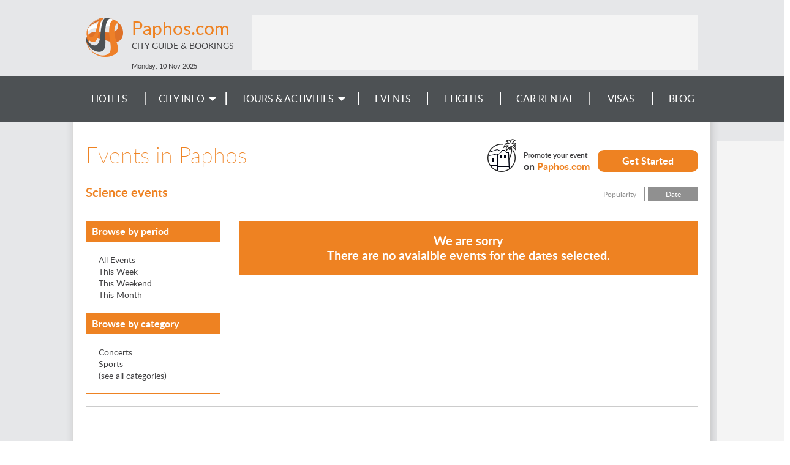

--- FILE ---
content_type: text/html; charset=utf-8
request_url: https://www.paphos.com/events/category/science/
body_size: 5050
content:
<!DOCTYPE html><html><head><title>
        
            
                Paphos (Cyprus) - Local Travel Information and City Guide
            
        
    </title><meta name="viewport" content="width=device-width, initial-scale=1.0"><meta name="description" content="Paphos Tourism and Travel Information. A complete guide to hotels in Paphos, flights to Paphos, entertainment, news and more on Paphos, Cyprus." /><meta name="keywords" content="Paphos,Cyprus,Entertainment,Travel,History,Beaches,Flights,Hotels,Restaurants,News,Information,Economy,Nightlife, Baths of Aphrodite,City" /><meta name="robots" content="index,follow" /><link rel="SHORTCUT ICON" href="/media/img/paphos/favicon.ico" type="image/x-icon" /><link rel="stylesheet" href="/media/css/jquery-ui-1.11.4.custom.min.css"><link rel="stylesheet" href="/media/css/skeleton_new.css?ver=1.3" /><!-- <link rel="stylesheet" href="/media/css/display-ads.css" /> --><!-- <link rel="stylesheet" href="/media/css/news.css" /> --><!--[if lt IE 8]><link rel="stylesheet" href="/media/css/ie_new.css" /><![endif]--><link rel="alternate" type="application/atom+xml" title="City Events Feed" href="/events/feed/" /><link rel="stylesheet" href="/media/css/events_new.css" /><link href="/media/css/paphos/booking.css" rel="stylesheet"/><link rel="stylesheet" href="/media/css/paphos/index.css" /><link rel="stylesheet" href="/media/css/responsive_new.css?ver=1.2.10" /><script type="text/javascript" src="/media/js/jquery-1.12.3.min.js"></script><script type="text/javascript" src="/media/js/jquery-ui-1.11.4.custom.min.js"></script><script type="text/javascript" src="/media/js/common.js"></script><script type="text/javascript" src="/media/js/jquery.expander.min.js"></script><script type="text/javascript" src="/media/js/tabbed.js"></script><script type="text/javascript" src="/media/js/jquery.carouFredSel-6.2.1-packed.js"></script><script type="text/javascript" src="/media/js/jquery.touchSwipe.min.js"></script><script>
$(document).ready(function(){$('#menuToggler').click(function() {var self = $(this);if(self.data('open')){$('#menu-mobile').slideUp(200,function(){$('#menuToggler').removeClass('active clrbgr');});
self.data('open', false);}else{$('#menu-mobile').slideDown(300);$(this).addClass('active clrbgr');self.data('open', true);}});if($(window).width() < 634){var selfex = $(this);selfex.data('open', true);$('#explore label').click(function(){if(selfex.data('open')){$('.exploreLinks').slideDown(300);$(this).addClass('active');
selfex.data('open', false);}else{$('.exploreLinks').slideUp(200,function(){$('#explore label').removeClass('active');});
selfex.data('open', true);}});}});</script><script>
$(function(){controls = '.children-n-select,.children-n-select-flight';for(var i=0;i < $(controls).length;i++){$(controls)[i].value=0;}
$(controls).change(function(){if(this.value > 0)
$('.children_age_select').show();else
$('.children_age_select').hide();$(controls).attr('value', this.value);for (var i=1 ; i <= 3;i++){if(i <= this.value)
$('.children-age-1-' + i).show();else
$('.children-age-1-' + i).hide();}});});
$(document).ready(function(){$('.dp-choose-date, .date-pick, .ui-datepicker-next, .ui-datepicker-prev').click(function(){$('#ui-datepicker-div, .ui-state-active, .ui-state-highlight').addClass('clrbrd');$('.ui-datepicker-header, .ui-state-active').addClass('clrbgr');});});</script><script type="text/javascript" src="/media/js/rfc3339date.js"></script><script type="text/javascript" src="/media/js/jquery.addtocal.js"></script><script>
$(document).ready(function(){$('.leftColumn h4 a').click(function(){var self = $(this);if(self.data('open')){$(this).parent().next('ul').slideUp(300,function(){$(this).prev().children('.list-toggler').removeClass('active');});
self.data('open', false);}else{$(this).parent().next('ul').slideDown(500);$(this).parent().children('.list-toggler').addClass('active');
self.data('open', true);}});});
</script><script type="text/javascript">var switchTo5x=false;</script><script type="text/javascript" src="http://w.sharethis.com/button/buttons.js"></script><script type="text/javascript">stLight.options({publisher:'7186d764-b198-4654-a441-b7bb3323433d'});</script><script>
window.fbAsyncInit=function(){FB.init({appId: '231500400220676', status: true, cookie: true, xfbml: true});};
$(function(){var e=document.createElement('script');e.async=true;e.src=document.location.protocol + '//connect.facebook.net/en_US/all.js';var fbRoot=document.getElementById('fb-root');if(fbRoot){fbRoot.appendChild(e);}});var alreadyThere = [];function more_events(k){$.get('.', {_type: 'subpage', page: k+1, ordering: 'date', filter: 'none'}, function(data){if($.inArray(k,alreadyThere) == -1){alreadyThere.push(k);$('#more_div').replaceWith(data);}});return false;}
</script><script type="text/javascript">
$(document).ready(function(){var cpopup=browserStorage.get('cpopup');if(!cpopup || cpopup.expires && cpopup.expires < new Date()){setTimeout(function(){$("#sideInfo2").show(1000,function(){$("#sideInfo2 .discount").fadeIn(100);});
var expires=new Date();expires.setDate(expires.getDate() + 1);browserStorage.set('cpopup', {value: 'ok', expires: expires});}, 7000);}
setTimeout(function(){$('#ss-wl-search-widget .btn-switch .ss-icon, #ss-wl-search-widget .people-selector .pax-icon, #ss-wl-search-widget .search-date-cover .day').addClass('clr');$('#ss-wl-search-widget .search-date-cover:hover, #ss-wl-search-widget .search-date-cover:focus, #ss-wl-search-widget .search-date-cover.active, #ss-wl-search-widget .place-selector:hover .place-selector__input, #ss-wl-search-widget .place-selector.active .place-selector__input').addClass('clrbrd');$('#ss-wl-search-widget .search-button:hover, #ss-wl-search-widget .search-button:focus').addClass('clrbgr');}, 5000);$('#callInfo a').fancypopup({width: 420,
height: 245,
content: $('#info')});$('#sideInfo2 .close-popup').click(function(v){v.preventDefault();$("#sideInfo2 .discount").fadeOut(200,function(){$("#sideInfo2").hide(500);});});});
</script><style> #rc-imageselect,.g-recaptcha{transform:scale(0.72);-webkit-transform:scale(0.72);transform-origin:0 0;-webkit-transform-origin:0 0}</style><script type="text/javascript">
window.google_analytics_uacct = "UA-1177289-27";(function(i,s,o,g,r,a,m){i['GoogleAnalyticsObject']=r;i[r]=i[r]||function(){(i[r].q=i[r].q||[]).push(arguments)},i[r].l=1*new Date();a=s.createElement(o),
m=s.getElementsByTagName(o)[0];a.async=1;a.src=g;m.parentNode.insertBefore(a,m)})(window,document,'script','https://www.google-analytics.com/analytics.js','ga');ga('create', 'UA-1177289-27', 'auto', 'common');ga('common.send', 'pageview', location.hostname + location.pathname + location.search);ga('create', 'UA-5075628-10', 'auto', 'site');ga('site.send', 'pageview');</script></head><body ><div id="container"><!-- popups --><div style="display:none;"><div id="info" class="infoBox clrbgr"><a class="close-popup" href=""></a><h2>Travel Reservation Hotline</h2><div class="content"><h3>Call and Book Your Hotel Now!</h3><p>Domestic Toll-Free for US and Canada: <b class="clr">1-800-997-1438</b></p><p>Worldwide: <b class="clr">+1-817-983-0682</b></p></div></div></div><!-- New Popup start --><!-- New-Popup end --><!-- header start --><div class="greymain"><div id="header"><div id="menuToggler"></div><div id="top"><a href="/" class="siteLink"><div class="siteTitle clr">Paphos.com</div><div class="siteSubtitle">City Guide & Bookings</div></a></div><div id="menu-mobile" class="clrbgr"><div><a href="/search-hotels/">Hotels</a></div><div><a href="/v/city-info/">City Info</a></div><div><a href="https://20847.partner.viator.com/Paphos/d5629-ttd">
        
        Tours & Activities</a></div><div><a href="/events/">Events</a></div><div><a href="/flights/">Flights</a></div><div><a href="/car-rental/">Car Rental</a></div><div><a href="/v/visa-requirements/">Visas</a></div><div><a href="/blog/">Blog</a></div></div><div id="topLeaderBlock"><div class="leaderBoard"><ins data-revive-zoneid="3" data-revive-id="fbab67d69af98c9f642500b5ec87e9ba"></ins><script async src="https://a3.wn.com/www/public/asyncjs.php"></script></div></div><div id="header_info">
                        
                            Monday, 10 Nov <label>2025</label></div></div></div><!-- header end --><!-- menu start --><div id="menu" class="wngrey"><div id="tdnavbar" class="mainWidth"><ul class="tdnavbar hasEvents"><li><a href="/search-hotels/">Hotels</a><li><a href="/v/city-info/"><span>City Info</span></a><ul class="greybgr wnbrd"><li><a href="/v/city-info/">Paphos Info</a></li><li><a href="/v/attractions/">Attractions</a><ul class="greybgr wnbrd"><li><a href="/v/beaches/">Beaches</a></li><li><a href="/v/parks-and-wildlife/">Parks and Wildlife</a></li><li><a href="/v/sightseeing-and-landmarks/">Sightseeing</a></li><li><a href="/cruises/">Cruises</a></li></ul></li><li><a href="/v/entertainment/">Entertainment</a><ul class="greybgr wnbrd"><li><a href="/v/theatre-and-dance/">Theatre and Dance</a></li><li><a href="/v/cinemas/">Cinemas</a></li></ul></li><li><a href="/v/nightlife-and-dining/">Nightlife and Dining</a><ul class="greybgr wnbrd"><li><a href="/v/restaurants/">Restaurants</a></li><li><a href="/v/bars/">Bars</a></li><li><a href="/v/live-music/">Live Music</a></li><li><a href="/v/nightclubs/">Nightclubs</a></li></ul></li><li><a href="/v/culture/">Culture</a><ul class="greybgr wnbrd"><li><a href="/v/galleries/">Galleries</a></li><li><a href="/v/festivals/">Festivals</a></li><li><a href="/v/museums/">Museums</a></li><li><a href="/v/exhibitions/">Exhibitions</a></li></ul></li><li><a href="/v/shopping/">Shopping</a></li><li><a href="/v/general-info/">General Info</a><ul class="greybgr wnbrd"><li><a href="/v/history/">History</a></li><li><a href="/v/geography/">Geography</a></li><li><a href="/v/economy/">Economy</a></li><li><a href="/v/travel-tips/">Travel Tips</a></li><li><a href="/map/">Map</a></li></ul></li><li><a href="/news/">News</a></li><li><a href="/advertising/">Feature Your Business</a></li></ul></li><li><!-- <a href="/activities/">Tours &&nbsp;Activities</a> --><a href="https://20847.partner.viator.com/Paphos/d5629-ttd"><span>Tours & Activities</span></a><ul class="greybgr wnbrd wider"><li><a href="/v/top-things-to-do/">Top Things To Do</a></li><li><a href="/v/hot-sellers/">Hot Sellers</a></li><li><a href="/v/outdoor-activities/">Outdoor Activities</a></li><li><a href="/v/airport-and-ground-transfers/">Airport & Ground Transfers</a></li></ul></li><li><a href="/events/">Events</a></li><li><a href="/flights/">Flights</a></li><li><a href="/car-rental/">Car Rental</a></li><li><a href="/v/visa-requirements/">
        
        Visas
        </a></li><li><a href="/blog/">Blog</a></li></ul><div class="clear"></div></div></div><!-- menu end --><div class="shader"><!-- whole_content start --><div id="content"><div class="skyscraper"><ins data-revive-zoneid="5" data-revive-id="fbab67d69af98c9f642500b5ec87e9ba"></ins><script async src="https://a3.wn.com/www/public/asyncjs.php"></script></div><div id="promote"><a href="/events/add/" class="action">Get Started</a><div class="infoText">Promote your event<label> on <span class="clr">Paphos.com</span></label></div></div><h1> Events in Paphos</h1><div id="events"><div class="order"><a href="?ordering=popularity">Popularity</a><a href="?ordering=date" class="active">Date</a></div><h4 class="clr subtitle">Science events</h4><div class="leftColumn"><h4 class="clrbgr"><a class="list-toggler"></a><a>Browse by period</a></h4><ul class="clrbrd"><li><a href="./?filter=none&ordering=date" class="active">All<label> events</label></a></li><li><a href="./?filter=week&ordering=date" class="fontglare"><label>This </label>Week</a></li><li><a href="./?filter=weekend&ordering=date" class="fontglare"><label>This </label>Weekend</a></li><li><a href="./?filter=month&ordering=date" class="fontglare"><label>This </label>Month</a></li></ul><h4 class="clrbgr"><a class="list-toggler"></a><a>Browse by category</a></h4><ul class="clrbrd"><li><a href="/events/category/concerts/?ordering=date" class="event-category">Concerts</a></li><li><a href="/events/category/sports/?ordering=date" class="event-category">Sports</a></li><li><a href="/events/?ordering=date" class="event-category all">(see all categories)</a></li></ul></div><div class="rightColumn eventsFront"><div class="clrbgr noEvents"><h4>We are sorry<br />There are no avaialble events for the dates selected. </h4></div><ul id="subpage"></ul></div><div class="clear"></div></div><script type="text/javascript">
$(function(){$('.popular_event, .events_list .item').hover(function(){$(this).siblings().css({opacity: 0.7});},
function(){$(this).siblings().css({opacity: 1});}
);})
</script></div><div class="frontBlock leaderBlock mainWidth bottomAd"><script async src="//pagead2.googlesyndication.com/pagead/js/adsbygoogle.js"></script><!-- Industry Sites - Leaderboard --><ins class="adsbygoogle" style="display:inline-block;width:728px;height:90px"
         data-ad-client="ca-pub-1955764081399801"
         data-ad-slot="2471808352"></ins><script>
(adsbygoogle=window.adsbygoogle || []).push({});</script></div><!-- whole_content end  --></div><div id="footer"><div class="bottomImage"><div class="mainWidth"><div class="mediaLinks"><a href="https://www.facebook.com/PaphosTravels/" target="_blank" class="facebook"></a><a href="https://twitter.com/PaphosTravel" target="_blank" class="twitter"></a></div><div class="bottomMenu"><a href="/">Home</a><a href="/site-map/">Site Map</a><a href="/booking/privacy-policy/">Privacy Policy</a><a href="/city-guide/">City Guides</a><a href="/advertising/">Advertise With Us</a><a href="/hotels/feedback/">Feedback</a></div><a href="/advertising/" class="contactLink">Contact our Advertising team for Advertising or Sponsorship on TravelAgents.com Network</a><a href="http://www.travelagents.com" class="contactLink copyrights">&copy; 2025 TravelAgents.com Network</a></div></div></div></div><script type="text/javascript">
function dpInitCssClasses(){function addClrClasses() {$('#ui-datepicker-div, .ui-state-active, .ui-state-highlight').addClass('clrbrd');$('.ui-datepicker-header, .ui-state-active').addClass('clrbgr');}if(typeof MutationObserver !== 'undefined'){var target=document.getElementById('ui-datepicker-div');if(target){var observer=new MutationObserver(function(){addClrClasses();});
var config = {attributes: false,
childList: true,
subTree: true,
characterData: true};observer.observe(target,config);}}else{document.addEventListener("DOMNodeInserted", function(){addClrClasses();});}}
$(function(){dpInitCssClasses();});
</script><!-- country: US, currency: USD --></body></html>

--- FILE ---
content_type: text/html; charset=utf-8
request_url: https://www.google.com/recaptcha/api2/aframe
body_size: 267
content:
<!DOCTYPE HTML><html><head><meta http-equiv="content-type" content="text/html; charset=UTF-8"></head><body><script nonce="EpzpB-TG5IvddsVeAH4fnA">/** Anti-fraud and anti-abuse applications only. See google.com/recaptcha */ try{var clients={'sodar':'https://pagead2.googlesyndication.com/pagead/sodar?'};window.addEventListener("message",function(a){try{if(a.source===window.parent){var b=JSON.parse(a.data);var c=clients[b['id']];if(c){var d=document.createElement('img');d.src=c+b['params']+'&rc='+(localStorage.getItem("rc::a")?sessionStorage.getItem("rc::b"):"");window.document.body.appendChild(d);sessionStorage.setItem("rc::e",parseInt(sessionStorage.getItem("rc::e")||0)+1);localStorage.setItem("rc::h",'1762788649226');}}}catch(b){}});window.parent.postMessage("_grecaptcha_ready", "*");}catch(b){}</script></body></html>

--- FILE ---
content_type: text/css
request_url: https://www.paphos.com/media/css/skeleton_new.css?ver=1.3
body_size: 10944
content:
@font-face {
    font-family: 'latothin';
    src: url('/media/font/lato-thin-webfont.eot');
    src: url('/media/font/lato-thin-webfont.eot?#iefix') format('embedded-opentype'),
         url('/media/font/lato-thin-webfont.woff2') format('woff2'),
         url('/media/font/lato-thin-webfont.woff') format('woff'),
         url('/media/font/lato-thin-webfont.ttf') format('truetype');
    font-weight: normal;
    font-style: normal;
}
@font-face {
    font-family: 'latoregular';
    src: url('/media/font/lato-regular-webfont.eot');
    src: url('/media/font/lato-regular-webfont.eot?#iefix') format('embedded-opentype'),
         url('/media/font/lato-regular-webfont.woff2') format('woff2'),
         url('/media/font/lato-regular-webfont.woff') format('woff'),
         url('/media/font/lato-regular-webfont.ttf') format('truetype');
    font-weight: normal;
    font-style: normal;
}
@font-face {
    font-family: 'latobold';
    src: url('/media/font/lato-bold-webfont.eot');
    src: url('/media/font/lato-bold-webfont.eot?#iefix') format('embedded-opentype'),
         url('/media/font/lato-bold-webfont.woff2') format('woff2'),
         url('/media/font/lato-bold-webfont.woff') format('woff'),
         url('/media/font/lato-bold-webfont.ttf') format('truetype'),
         url('/media/font/lato-bold-webfont.svg#latobold') format('svg');
    font-weight: normal;
    font-style: normal;

}
@font-face {
    font-family: 'latomedium';
    src: url('/media/font/lato-medium-webfont.eot');
    src: url('/media/font/lato-medium-webfont.eot?#iefix') format('embedded-opentype'),
         url('/media/font/lato-medium-webfont.woff2') format('woff2'),
         url('/media/font/lato-medium-webfont.woff') format('woff'),
         url('/media/font/lato-medium-webfont.ttf') format('truetype'),
         url('/media/font/lato-medium-webfont.svg#latomedium') format('svg');
    font-weight: normal;
    font-style: normal;
}
@font-face {
    font-family: 'latoheavy';
    src: url('/media/font/lato-heavy-webfont.eot');
    src: url('/media/font/lato-heavy-webfont.eot?#iefix') format('embedded-opentype'),
         url('/media/font/lato-heavy-webfont.woff2') format('woff2'),
         url('/media/font/lato-heavy-webfont.woff') format('woff'),
         url('/media/font/lato-heavy-webfont.ttf') format('truetype'),
         url('/media/font/lato-heavy-webfont.svg#latomedium') format('svg');
    font-weight: normal;
    font-style: normal;
}


/* common basic elements */
html, body{
	font-family: 'latoregular', Arial, Helvetica, sans-serif;
	font-size: 14px;
	color: #414042;
	margin: 0;
	padding: 0;
	height: 100%;
}
a{
	text-decoration: none;
	color: #414042;
}
b, strong{
	font-weight: normal;
	font-family: 'latobold', Arial, Helvetica, sans-serif;
}
h1, h2, h3, h4, h5, h6{
	font-weight: normal;
	margin-top: 0;
}
h1, h2, h2 a{
	font-family: 'latothin', Arial, Helvetica, sans-serif;
    font-size: 36px;
	line-height: 46px;
}
h3, h4{ font-size:16px; }
h4{ font-family: 'latobold', Arial, Helvetica, sans-serif; }
th{
	text-align: left;
	font-weight: normal;
}
a img{
	border: none;
}


/* colors */
.grey, .clr3{color: #8c8c8c !important;}
h1, h2, h2 a, .clr, .greyBox .clr a, .green, .rs_calClose{ color: #43a454 !important; }
h1.mtm{color: #fff !important;}
.greymain{ background-color: #e6e7e9  !important;}
.greybgr{ background-color: #8c8c8c !important;}
.darkgrey, .darkgrey a{ background-color: #d7d7d7;}
.wngrey{background-color: #4d5154 !important; color:#e6e7eb !important;}
.wnbrd{border: 1px #4d5154 solid !important;}
.blue{color:#204ea1;}
label.plus, .clr2 { color: #ff8f02; }
.discount, .clrbgr2{
	background-color: #ff8f02 !important;
	color: #fff !important;
}
.err{
	color: #fff;
	padding: 15px 15px 15px 60px;
	background: #cc0000 url(/media/img/icons/alert.png) no-repeat 15px center;
	font-size: 16px;
	margin-bottom: 20px;
}
.error, .errorlist{
	color: #cc0000;
	font-family: 'latobold', Arial, Helvetica, sans-serif;
}
.clrbgr, .greenbgr, .rs_calTop{ background-color: #43a454 !important; }
.clrbgr, .greenbgr, .greenbgr a, .clrbgr a, .clrbgr2 a, .err a, .clrbgrdark a{ color: #fff !important; }
.clrbrd{
	border: 1px #43a454 solid !important;
	padding: 10px;
	box-sizing: border-box;
}
.clrbrd.clrbgr{
	padding: 2px;
}
.clrbgrdark{
	background-color: #048945 !important;
	color: #fff !important;
}
.clrbgrdarkbrd{ border-color:#048945; }
.gradientBgr{ padding: 10px; }
.clear, .spacer{
	clear: both;
	float: none !important;
}
.clearleft{ clear: left; }
.clearright{
	clear: right;
}
.leftFloat { float: left !important; }
.rightFloat { float: right !important; }
.roundified{
	border-radius: 10px;
	-moz-border-radius:10px;
	-webkit-border-radius:10px;
	-khtml-border-radius:10px; 
}
.subtlernd, #activitiesBlock .item img, #mainActivity .photo img{
	border-radius: 3px;
	-moz-border-radius:3px;
	-webkit-border-radius:3px;
	-khtml-border-radius:3px; 
}
a.more-link{ display: block; }
a.more-link, a.less-link, .mainContentColumn .more a{
    font-size: 10px;
	font-family: 'latobold', Arial, Helvetica, sans-serif;
	text-transform: uppercase;
}
.list-toggler{
	display: block;
	min-width: 24px;
	min-height: 24px;
	background: url(/media/img/icons/arror_wht_right.png) no-repeat center center;
	float: right;
}
.list-toggler.active{
	transform:rotate(90deg);
}
.add_block {
	clear: both;
	margin-bottom: 10px;
}
	
.action{
    background-color: #43a454 !important;
    color: #fff;
    text-transform: uppercase;
    border-radius: 10px !important;
    padding: 0 12px !important;
    line-height: 24px;
	display: block;
	border: none;
	cursor: pointer;
	margin: 0 auto;
	background-repeat: no-repeat;
}
.action.arrow{ padding-right: 5px  !important; }
a.searchBtn, a.addBtn, a.photosBtn, a.rssBtn {
    background-image: url(/media/img/icons/search.png);
	background-position: 3px center;
	padding-left: 32px !important;
}
a.addBtn{ background-image: url(/media/img/icons/add.png); }
a.photosBtn{ background-image: url(/media/img/icons/photo.png); }
a.rssBtn{ background-image: url(/media/img/icons/rss.png); }
.discount{
    font-family: 'latobold', Arial, Helvetica, sans-serif;
    text-align: center;
    width: 46px;
    height: 46px;
    border-radius: 25px;
    line-height: 14px;
}
.discount span{
    display: block;
    padding-top: 9px;
}
.frontBlock{
	padding: 30px 0;
    border-top: 1px solid #ccc;
	position: relative;
	line-height: 20px;
}
.blockHeading{
	position: relative;
	margin-bottom: 20px !important;
}
.blockHeading h2{
	margin-bottom: 0;
}
.blockHeading h2, .blockHeading .fullHeight{
	line-height: 54px;
	float: left;
}
.blockHeading h2.wngrey{padding: 0 1%; margin-right: 0 !important;}

/* inputs */
#content input[type="text"],
#content input[type="password"],
#content input[type="email"],
#content input[type="url"],
#content textarea,
#content select{
	border: 1px solid #CCCCCC;
    margin: 0 3px 0 0;
    padding: 3px;
	color: #666666;
}
.submit-area input{ width: 100%; }
div.greyBox input[type=submit], input.submit, .feedbackBox a, a.submit, .submit-area input{
	background-color: #b7b7b7;
    text-align: center;
    border: none;
    color: #fff;
    text-transform: uppercase;
    cursor: pointer;
	padding: 5px;
}
.greyForm input[type="text"],
.greyForm input[type="text"],
.greyForm input[type="password"],
.greyForm input[type="email"],
.greyForm input[type="url"],
.greyForm textarea,
.greyForm select{
	padding: 5px !important;
	border-radius: 3px;
	box-sizing: border-box;
	margin-bottom: 10px !important;
	width: 100%;
	height: 32px;
}
.greyForm .action{
	height: 32px;
	border-radius: 5px !important;
	line-height: 35px;
}


/* internal grid */
div.halfWidth, div.quarterWidth{
    width: 50%;
	position: relative;
	box-sizing: border-box;
    float: left;
}
div.quarterWidth{ width: 25%; }
div.fullWidth{ clear: both; }

/* carousel slideshow */
  .list_carousel ul {
	margin: 0;
	padding: 0;
	list-style: none;
	display: block;
  }
  .list_carousel li {
	padding: 0;
	display: block;
	float: left;
	position: relative;
  }
  .list_carousel.responsive {
	width: auto;
	margin-left: 0;
  }
  .slider .pager{
	  position: absolute;
	  top: 55px;
	  right: 45px;
  }
  .slider .pager a{
	  display: block;
	  float: left;
	  height: 12px;
	  width: 12px;
	  margin-left: 10px;
	  border-radius: 6px;
	  background: #ccc;
  }
  .slider .pager span{
	  display: none;
  }
  .slider .auto{
	  background-image: url(/media/img/icons/pause_wht.png);
	  background-repeat: no-repeat;
	  background-position: center center;
	  height: 24px;
	  width: 24px;
	  border-radius: 12px;
	  position: absolute;
	  top: 50px;
	  right: 5px;
  }
  .slider .auto.paused{
	  background-image: url(/media/img/icons/play_wht.png);
  }

/* date input + callendar */
a.dp-choose-date{
	float: right;
	position: relative;
	text-indent: -2000px;
	padding: 0;
	background-image: url(/media/img/icons/main_page/callendar2.png);
	width: 23px;
	height: 25px;
}
#ui-datepicker-div{
	background-color: #e6e7e8;
	border-width: 4px !important;
    box-shadow: 3px 3px 6px rgba(0,0,0,0.2);
	z-index: 1002 ! important;
}
.ui-datepicker td span, .ui-datepicker td a{
	text-align: center;
}
.ui-widget-header{
	background-image: none;
	border-radius: 0;
	border-color: #fff;
	border-left: none;
	border-top: none;
	border-bottom: none;
	font-weight: normal;
	font-family: 'latothin', Arial, Helvetica, sans-serif;
	font-size: 120%;
}
.ui-datepicker th{
	font-weight: normal;
	font-family: 'latobold', Arial, Helvetica, sans-serif;
}
#ui-datepicker-div > div:nth-of-type(2) .ui-widget-header{border-right: none;}
#ui-datepicker-div .ui-state-default{background-color: #fbfbfb; background-image: none !important;}
.ui-state-active{background-image: none !important;}
.ui-datepicker-next, .ui-datepicker-prev{background: none !important; cursor:pointer; border: none !important}
.ui-icon-circle-triangle-e{background: url(/media/img/icons/arror_wht_right.png) no-repeat center center !important; cursor: pointer;}
.ui-icon-circle-triangle-w{background: url(/media/img/icons/arror_wht_left.png) no-repeat center center !important; cursor: pointer;}

/* main grid */
div#header, div#content, .mainWidth, .topEvents .item {
    width: 1000px;
    margin-left: auto;
    margin-right: auto;
}
.shader{
	background: #e6e7e9 url(/media/img/shader.png) repeat-y center top;
	min-height:-moz-calc(100% - 198px);
	min-height: -webkit-calc(100% - 198px);
	min-height: -o-calc(100% - 198px);
	min-height: calc(100% - 198px);
	position: relative;
}
.at4-share-title {
	background: #333;
	color: #fff!important;
    font-size: 12px;
    padding: 4px;
}
#container{ height: 100%; }
#content{
	position: relative;
	padding: 30px 0 20px;
}
#body {
	min-height: 100%;
	/*height: auto !important;*/
	height: 100%;
	margin: 0 auto -64px;
}
#footer, .push {
	height: 64px;
}


/* gradient search form */
.bookingGradient {
    background: #fee044;
    background: -webkit-linear-gradient(#f5d361, #e7bf3b);
    background: -o-linear-gradient(#f5d361, #e7bf3b);
    background: -moz-linear-gradient(#f5d361, #e7bf3b);
    background: linear-gradient(#f5d361, #e7bf3b);
    border-radius: 10px;
    padding: 15px;
    box-sizing: border-box;
	position: relative;
}
.bookingGradient input.submit {
    /*background: #fe9e23;
    background: -webkit-linear-gradient(#629ed2, #14417e);
    background: -o-linear-gradient(#629ed2, #14417e);
    background: -moz-linear-gradient(#629ed2, #14417e);
    background: linear-gradient(#629ed2, #14417e);*/
    border-radius: 10px;
    font-family: 'latobold', Arial, Helvetica, sans-serif;
}


/* gradient border form */
.gradientBorder{
    background: -webkit-linear-gradient(#048945, #01a451);
    background: -o-linear-gradient(#048945, #01a451);
    background: -moz-linear-gradient(#048945, #01a451);
    background: linear-gradient(#048945, #01a451);
    border-radius: 10px;
    padding: 6px;
    box-sizing: border-box;
}
.gradientBorder .insider {
    background: #d5d5d5;
    border-radius: 5px;
    border: 4px #fff solid;
    padding: 10px;
}


/* greyBox */
.greyBox, .blog-post, .whiteBox, .gradientBorder .insider.greyBox {
	background-color: #e6e7e8;
    padding: 20px;
    box-sizing: border-box;
	position: relative;
}
.greyBox{ color: #8C8C8C; }
div.greyBox h2, div.greyBox h6 {
    color: #414042 !important;
    line-height: normal;
}
div.greyBox h6 {
    font-family: 'latothin', Arial, Helvetica, sans-serif;
    font-size: 20px;
    margin-bottom: 10px;
    line-height: normal;
}
.whiteBox{
	background-color: #fff;
	padding: 10px;
}
.greyBox.showMore{
	padding: 7px;
	text-align: center;
	font-size: 13px;
	margin-top: 10px;
	cursor: pointer;
}
label.greyBox.showMore{
	display: block;
	padding: 3px;
}
.greyBox.showMore a{
	color: #8C8C8C !important;
	display: block;
}
.greyBox.showMore span{
	background: url(/media/img/icons/show_more_arrow.png) no-repeat center right;
	padding-right: 20px;
}
.greyBox.showMore span.minimise{
	background: url(/media/img/icons/show_less_arrow.png) no-repeat center right;
}


/* popup */
#sideInfo{
	width: 300px;
    position: fixed;
	bottom: 20px;
	right: 20px;
	z-index: 599;
}

.fancypopup, .ui-datepicker-div{z-index: 1000 !important;}


/* New Popup Theme */
#sideInfo2 {
    background: url(/media/img/side_info_bgr.png) no-repeat;
    position: fixed;
    bottom: 10px;
    right: 10px;
    height: 471px;
    width: 310px;
    z-index: 599;
	padding: 13px 20px 0 20px;
}
#sideInfo2 > .clrbrd, #sideInfo2 > .wnbrd{
	border-width: 5px !important;
	border-radius: 17px;
	-moz-border-radius:17px;
	-webkit-border-radius:17px;
	-khtml-border-radius:17px;
	padding: 0;
	height: 438px;
}
#sideInfo2 h3 {
    color: #fff;
    font-size: 23px;
    font-weight: 900;
    margin-bottom: 15px;
    border-radius: 10px 10px 0 0;
    padding: 10px 15px;
}
#sideInfo2 a.close-popup{
	background: url(/media/img/icons/close.png) no-repeat;
	width: 16px;
	height: 16px;
	display: block;
	position: absolute;
	right: 37px;
	top: 37px;
}
#sideInfo2 ul.tabs{
    padding: 0 0 0 10px;
    list-style: none;
    border-bottom: 2px solid #666;
    margin: 0 15px 10px;
}
#sideInfo2 ul.tabs li{
	background: none;
	display: inline-block;
	padding: 5px 25px;
	cursor: pointer;
	font-size: 14px;
	font-weight: 900;
	text-transform: uppercase;
}
#sideInfo2 ul.tabs li.current{
	background: #5e5e5e;
	border-radius: 5px 5px 0 0;
	color: #fff !important;
}
#sideInfo2 .tab-content{ display: none; }
#sideInfo2 .tab-content.current{ display: inherit; }
#sideInfo2 .suitecase {
	background: url(/media/img/suitecase.png) no-repeat;
	box-sizing: border-box;
	position: absolute;
    top: 355px;
    left: 235px;
    width: 221px;
    height: 181px;
	z-index: 599;
}
#sideInfo2 .discount {
    line-height: 16px;
	color: #fff;
	box-sizing: border-box;
	padding: 9px 0;
	position: absolute;
    top: 350px;
    left: 235px;
    width: 165px;
    height: 165px;
	z-index: 599;
	background: none !important;
}
#sideInfo2 .discount .clrbgr2{
    font-family: 'latoheavy', Arial, Helvetica, sans-serif;
    text-align: center;
    width: 105px;
    height: 105px;
    border-radius: 100px;
	-moz-border-radius:100px;
	-webkit-border-radius:100px;
	-khtml-border-radius:100px;
	color: #fff;
	box-sizing: border-box;
	margin: 5px;
	font-size: 40px;
    line-height: 36px;
}
#sideInfo2 .discount .icon{
	background: url(/media/img/icons/icon_border_small.png) no-repeat;
	z-index: 600;
	position: absolute;
	width: 125px;
    height: 125px;
}
#sideInfo2 p b{
	display:block;
	font-size: 16px;
}
#sideInfo2 .discount span {
    font-family: 'latothin', Arial, Helvetica, sans-serif;
	font-size: 16px;
    line-height: 18px;
    display: block;
    padding-top: 10px;
}	
#sideInfo2 .discount label {
    display: block;
	font-size: 18px;
    line-height: 18px;
    padding-right: 40px;
}


/* Search Results */
#search_form input[type=search] {
    background-color: #eee;
    border: 1px solid #ccc;
    color: #999;
    font-size: 12px;
    margin-right: 10px;
    min-width: 290px;
    padding: 4px;
}
#search_form input[type=submit] {
    background-color: #43a454;
    border: 0;
    border-radius: 5px;
    color: #fff;
    font-size: 12px;
    padding: 5px 20px;
}
#results h2 { margin: 30px 0 0; }
#results > p { margin: 0 0 50px; }
#results > ol { padding-left: 0; }
#results > ol > li {
    display: block;
    margin-bottom: 30px;
    border: 1px solid #43a454;
    padding: 0;
}
#results > ol > li:before {
    content: counter(item) ". ";
    counter-increment: item;
    color: #fff;
    float: left;
    font-size: 18px;
    margin-right: 6px;
    padding-top: 3px;
    padding-left: 10px;
}
#results > ol > li > h3 { margin-bottom: 0; }
#results > ol > li > h3 a {
    background-color: #43a454;
    color: #fff !important;
    display: block;
    font-size: 18px;
    padding: 3px;
}
#results > a:hover, #results > ol > li > h3 a:hover { text-decoration: underline; }
#results > ol > li p { padding: 0 15px; }
#results > a {
    color: #43a454;
    font-family: 'latobold';
    font-size: 18px;
}
#results > a:after { content: '\00BB'; }


/* Hotel-Booking-Form @ Popup Theme */
#popupBookForm { margin: 0 20px; }
#popupBookForm .formGroup label {
	display: block;
	margin-bottom: 5px;
	font-weight: 700;
	font-size: 14px;
	color: #000;
}
#popupBookForm .formGroup input,
#popupBookForm .formGroup select,
#popupBookForm .childRange select {
/*	border: 1px solid #c2c2c2;
    padding: 0 5px;
    height: 30px;
	width: 100%;*/
    background: #eaeaea;
    border: 1px solid #eaeaea;
    color: #666;
    font-family: 'latoregular', Arial, Helvetica, sans-serif;
    font-size: 15px;
    font-weight: bold;
    height: 35px;
    padding: 5px 10px;
    width: 100%;
}
#popupBookForm .childRange {
    display: inline-block;
    margin-right: 10px!important;
}
#popupBookForm .children_age_select label { display: block; }
#popupBookForm .childRange select { height: 25px; }
#popupBookForm .formGroup input { height: 25px; }
#popupBookForm .formGroup input:hover,
#popupBookForm .formGroup select:hover {
    /*border-color: #43a454;*/
    cursor: pointer;
}
#popupBookForm .formGroup a.dp-choose-date {
	background-size: 16px 16px;
    background-repeat: no-repeat;
	position: absolute;
    top: 34px;
    right: -20px;
    z-index: 1000;
}
#popupBookForm .formGroup {
	overflow: hidden;
	margin-bottom: 10px;
}
#popupBookForm .formGroup .singleFG {}
#popupBookForm .formGroup .dualFG {
	position: relative;
	float: left;
	margin-right: 17px;
    width: 40%;
}
#popupBookForm .formGroup>.dualFG:last-child { margin-left: 13px; }
#popupBookForm .formGroup .tripleFG {
	float: left;
	padding-right: 12px;
	width: 30%;
}
#popupBookForm .formGroup>.tripleFG:last-child { padding-right: 0; }
#popupBookForm .formGroup input.action {
    border: 0;
    border-radius: 14px;
	font-size: 14px;
    margin-top: 10px;
	color: #fff;
    height: 40px;
    width: 180px;
	margin-left: 0;
}
#popupBookForm .formGroup input.search:hover {
    color: #fff;
    background: -webkit-linear-gradient(#7db63d, #43994e);
    background: -o-linear-gradient(#7db63d, #43994e);
    background: -moz-linear-gradient(#7db63d, #43994e);
    background: linear-gradient(#7db63d, #43994e);
}


/* Skyscanner Widget Custom Theme */
#skyscanner-white-label .js-white-label-selector,
#skyscanner-white-label #ss-wl-search-widget.phone .mobile-show { display: none!important; }
#skyscanner-white-label #ss-wl-search-widget #search { background: none; }
#skyscanner-white-label #ss-wl-search-widget .btn-switch .ss-icon { top: 0; }
#skyscanner-white-label #ss-wl-search-widget.phone .search-wrapper #search {
    border: 0;
	width: 268px;
}
#skyscanner-white-label #ss-wl-search-widget .btn-switch {
    top: 55%;
    right: 5px;
	box-shadow: 3px 3px 10px rgba(0,0,0,0.3);
}
#skyscanner-white-label #ss-wl-search-widget .btn-close { color: #43a454; }
#skyscanner-white-label #ss-wl-search-widget .btn-close:hover,
#skyscanner-white-label #ss-wl-search-widget .btn-close:focus {
    background: #43a454;
    color: #fff;
}
#ss-wl-search-widget .btn-switch:hover .ss-icon, #ss-wl-search-widget .btn-switch:focus .ss-icon{color: #fff !important;}
#skyscanner-white-label #ss-wl-search-widget .places-control .field-box { border-top: 0; }
#skyscanner-white-label #ss-wl-search-widget.phone .places-control .js-originplace::before {
    content: "Departing From:";
    display: block;
    font-size: 13px;
    text-align: left;
}
#skyscanner-white-label #ss-wl-search-widget.phone .places-control .js-destinationplace::before {
    content: "Travelling To:";
    display: block;
    font-size: 13px;
    text-align: left;
}
#skyscanner-white-label #ss-wl-search-widget.phone .search-date { width: 128px; }
#skyscanner-white-label #ss-wl-search-widget.phone .search-date-cover .day,
#skyscanner-white-label #ss-wl-search-widget.phone .search-date-cover .month {
	font-size: 18px;
	padding: 0 5px;
	line-height: 33px;
}
#skyscanner-white-label #ss-wl-search-widget .btn-close .ss-icon { top: 1px; }
#skyscanner-white-label #ss-wl-search-widget.phone .date-caption { padding-left: 8px; }
#skyscanner-white-label #ss-wl-search-widget .search-wrapper .field-box .field-cover-bg {
    background-color: #eaeaea;
    padding: 0;
}
#skyscanner-white-label #ss-wl-search-widget .place-selector__root { height: 30px; }
#skyscanner-white-label #ss-wl-search-widget .place-selector__cover,
#skyscanner-white-label #ss-wl-search-widget .place-selector__input,
#skyscanner-white-label #ss-wl-search-widget #service-class .dropdown-toggle  {
	height: 30px;
	line-height: 24px;
}
#skyscanner-white-label #ss-wl-search-widget.phone .people-selector__item .dropdown .dropdown-toggle { padding-left: 29px; }
#skyscanner-white-label #ss-wl-search-widget .people-selector.field-box {
    border-left: 0;
    border-right: 0;
    height: 46px;
}
#skyscanner-white-label #ss-wl-search-widget .people-selector {
    background: transparent;
	margin-top: 0;
    margin-left: 0;
}
#skyscanner-white-label #ss-wl-search-widget.phone .people-selector__item .dropdown { width: 75px; }
#skyscanner-white-label #ss-wl-search-widget .people-selector .dropdown-toggle { line-height: 33px; }
#skyscanner-white-label #ss-wl-search-widget.phone .search-date-cover { height: 33px; }
#skyscanner-white-label #ss-wl-search-widget.phone #service-class { width: 65%; }
#skyscanner-white-label #ss-wl-search-widget.phone .search-button {
    width: 65%;
    height: 33px;
    font-size: 26px;
	line-height: normal !important;
}
#skyscanner-white-label #ss-wl-search-widget .ss-icon-plus:before {
    font-size: 28px;
    padding-top: 3px;
	position: relative;
	top: -23px;
}
#skyscanner-white-label #ss-wl-search-widget.phone .its-a-widget #search-date-return .picker,
#skyscanner-white-label #ss-wl-search-widget.phone .its-a-widget #search-date-depart .picker { top: -245px; }
#skyscanner-white-label #ss-wl-search-widget .flights-search-control .place-selector__content .place-selector__dropdown .dropdown-items { max-height: 225px; }
#skyscanner-white-label #ss-wl-search-widget .place-selector__dropdown .dropdown-items { width: 81%; }
#skyscanner-white-label #ss-wl-search-widget.phone .return-btn-close-wrapper {
	top: 12px;
	right: -8px;
}
#skyscanner-white-label #ss-wl-search-widget .ss-icon-triangle-down::before,
#skyscanner-white-label #ss-wl-search-widget .ss-icon-triangle-up::before {
    margin-right: 0;
    padding-top: 2px;
}
#skyscanner-white-label #ss-wl-search-widget .ss-icon-adult::before { width: 0.7em; }
#skyscanner-white-label #ss-wl-search-widget .ss-icon-teen::before {
	padding-top: 2px;
	width: 0.6em;
}
#skyscanner-white-label #ss-wl-search-widget .ss-icon-child::before {
	padding-top: 4px;
	width: 0.5em;
}
#skyscanner-white-label #ss-wl-search-widget .dropdown-items.active {
	top: -40px;
	max-height: 196px;
    overflow-y: scroll;
}
#skyscanner-white-label #ss-wl-search-widget .people-selector .pax-icon { font-size: 22px; }
#skyscanner-white-label #ss-wl-search-widget .dropdown-toggle .ss-icon-triangle-down,
#skyscanner-white-label #ss-wl-search-widget .dropdown-toggle .ss-icon-triangle-up { top: 8px; }
#skyscanner-white-label #ss-wl-search-widget .people-selector .pax-icon.ss-icon-adult,
#skyscanner-white-label #ss-wl-search-widget .people-selector .pax-icon.ss-icon-infant { top: 5px; }
#skyscanner-white-label #ss-wl-search-widget .people-selector .pax-icon.ss-icon-child { top: 1px; }

.infoBox {
	width: 100%;
	height: 100%;
	color: #000 ! important;
}
.infoBox .close-popup {
	background: url(/media/img/icons/close.png) no-repeat;
	width: 16px;
	height: 16px;
	display: block;
	position: absolute;
	right: 5px;
	top: 5px;
}
.infoBox h2 {
	color: #fff  ! important;
	font-size: 28px;
	margin: 0;
	padding: 10px 10%;
}
.infoBox h3 {
	border-bottom: 1px solid #ccc;
	padding-bottom: 5px;
}
.infoBox .content {
	background: #fff;
	position: relative;
	box-sizing: border-box;
	padding: 20px 25px;
	font-size: 1em;
}
.infoBox p span {
	padding-left: 5px;
}
#sideInfo h2{
	padding-left: 110px;
	line-height: 30px;
}
#sideInfo h3{ font-size: 21px; }
#sideInfo h3 span{ font-size: 14px; }
#sideInfo .discount {
    line-height: 16px;
	color: #fff;
	box-sizing: border-box;
	padding: 9px 0;
	position: absolute;
	top: -110px;
	left: -110px;
	width: 220px;
    height: 220px;
	z-index: 599;
	background: none !important;
}
#sideInfo .discount .clrbgr2{
    font-family: 'latoheavy', Arial, Helvetica, sans-serif;
    text-align: center;
    width: 195px;
    height: 195px;
    border-radius: 100px;
	-moz-border-radius:100px;
	-webkit-border-radius:100px;
	-khtml-border-radius:100px;
	color: #fff;
	box-sizing: border-box;
	margin: 10px;
	font-size: 82px;
	line-height: 82px;
}
#sideInfo .discount .icon{
	background: url(/media/img/icons/icon_border.png) no-repeat;
	z-index: 600;
	position: absolute;
	width: 220px;
    height: 220px;
}
#sideInfo p b{
	display:block;
	font-size: 16px;
}
#sideInfo .discount span {
    font-family: 'latothin', Arial, Helvetica, sans-serif;
	font-size: 32px;
	line-height: 32px;
	display: block;
	padding-top: 10px;
}	
#sideInfo .discount label {
    display: block;
	font-size: 42px;
	line-height: 42px;
	padding-right: 44px;
}	


/* header */
#header{
	height: 125px;
	position: relative;
}
#top{
	position: relative;
	background: no-repeat center left;
	margin-top: 25px;
	padding-bottom: 10px;
	z-index: 1;
	display: inline-block;
}
#top .siteLink {
	height: 62px;
	display: block;
	padding-left: 75px;
}
#top .siteTitle, div#top h1 {
    margin: 0;
    font-family: 'latomedium', Arial, Helvetica, sans-serif;
	font-size: 30px;
	line-height: 40px;
}
#top .siteSubtitle {
    text-transform: uppercase;
}
#skyscanner-white-label #top,
.flexbox #top {
    float:left;
	background-repeat: no-repeat;
    background-position: center left;
	position: relative;
    padding-left: 75px;
    margin-top: 25px;
    padding-bottom: 10px;
}
/* Temp workaround for white labels */
#top a.homeLink img {
    width: 100%;
    height: 50px;
    position: absolute;
    z-index: 1;
}
div#top span {
    text-transform: uppercase;
}
/* /temp white labels workaround end */
#topLeaderBlock, #topSearch {
    position: absolute;
    right: 0;
    bottom: 10px;
}
#topLeaderBlock{ text-align: right;}
#topSearch{
	box-sizing: border-box;
	width: 100%;
	padding-left: 350px;
	bottom: 7px
}
#topSearch label{
	font-family: 'latothin', Arial, Helvetica, sans-serif;
	font-size: 200%;
	text-shadow: 1px 1px 0 rgba(255,255,255,0.8);
}
#topSearch form{
	position: relative;
}
#topSearch input{
	box-sizing: border-box;
}
#topSearch input[type=text]{
	width: 72%;
	margin-right: 3%;
	float: left;
	border: 1px #ccc solid;
	box-shadow: inset 1px 1px 5px rgba(0,0,0,0.15);
}
#topSearch .action{
	width: 25%;
}
#callInfo,
#callNumbers {
	position: absolute;
    right: 0;
    top: 5px;
	text-align: right;
	margin-left: 250px;
}
#callNumbers.top-line a,
#callInfo.top-line a { color: #a2a2a2; }
#callInfo label{ cursor: pointer;}
#callNumbers span,
#callInfo span {
    padding-left: 25px;
    background: url('/media/img/icons/call.png') no-repeat 5px center;
}
#header_info {
    position: absolute;
    bottom: 10px;
    font-size: 11px;
    left: 75px;
}
#header_info .lang_selector{
	text-transform: uppercase;
}
.bigViator #top{
	margin-top: 10px;
}
.bigViator #header{
	height: 100px;
}
#superTopLeaderBlock{
	padding: 15px 0 0;
}
/* menu */
#menu {
    padding: 25px 0 22px;
	/*box-shadow: 0 3px 10px rgba(0,0,0,0.16);*/
	position: relative;
	z-index: 590;
	
}
#menu *{
	box-sizing: border-box;
}
#tdnavbar ul.tdnavbar,
#tdnavbar ul.tdnavbar li,
#tdnavbar ul.tdnavbar ul{
    list-style: none;
    margin: 0;
    padding: 0;
}
#tdnavbar a{ text-decoration: none; }
#tdnavbar ul.tdnavbar{
    position: relative;
    z-index: 597;
    font-size: 16px;
}
#tdnavbar ul.tdnavbar li{
    float: left;
    zoom: 1;
}
#tdnavbar ul.tdnavbar li.hover,
#tdnavbar ul.tdnavbar li:hover{
    position: relative;
    z-index: 599;
    cursor: default;
}
#tdnavbar ul.tdnavbar ul{
    visibility: hidden;
    position: absolute;
    top: 100%;
    left: 0;
    z-index: 598;
    /*width: 100%;*/
    min-width: 190px;
	border-width: 2px !important;
	padding: 5px;
}
#tdnavbar ul.tdnavbar ul.wider{
	min-width: 225px;
}
#tdnavbar ul.tdnavbar ul li{ float: none; }
#tdnavbar ul.tdnavbar ul ul{
    top: -5px;
    /*left: 99%;*/
    left: 170px;
}
#tdnavbar ul.tdnavbar li:hover > ul{ visibility: visible; }
#tdnavbar > ul.tdnavbar > li > a{
	border-left: 1px solid #fff;
	border-right: 1px solid #ccc;
	margin-bottom: 6px;
	display: block;
	text-align: center;
	text-transform: uppercase;
	color: #fff;
}
#tdnavbar > ul.tdnavbar > li:nth-of-type(1){ width:11.4%; }
#tdnavbar > ul.tdnavbar > li:nth-of-type(2){ width:12.6%; }
#tdnavbar > ul.tdnavbar > li:nth-of-type(3){ width:20.7%; }
#tdnavbar > ul.tdnavbar > li:nth-of-type(4){ width:10.9%; }
#tdnavbar > ul.tdnavbar > li:nth-of-type(5){ width:14%; }
#tdnavbar > ul.tdnavbar > li:nth-of-type(6){ width:11.4%; }
#tdnavbar > ul.tdnavbar > li:nth-last-of-type(2){ width:9.8%; }
#tdnavbar > ul.tdnavbar > li:nth-last-of-type(1){ width:9.2%; }
.photosLink, .videoLink{ display: none; }
#tdnavbar > ul.tdnavbar > li:nth-last-of-type(1) > a{ border-right: none; }
#tdnavbar > ul.tdnavbar > li:first-of-type > a{ border-left: none; }
#tdnavbar > ul.tdnavbar > li > ul > li a{
	/*border-top: 1px solid #fff;*/
	display: block;
	font-size: 16px;
	min-width: 170px;
	text-align: left;
	padding-left: 10px;
	line-height: 28px;
	color: #fff;
}
#tdnavbar > ul.tdnavbar > li > ul > li a:hover{
	background: rgba(225,225,225,0.2);
}
#tdnavbar > ul.tdnavbar.hasEvents > li:nth-of-type(5){ width:11.4%; }
#tdnavbar > ul.tdnavbar.hasEvents > li:nth-of-type(6){ width:14%; }

/* menu mobile */
#menuToggler, #searchToggler{
	width: 42px;
	height: 42px;
	background: url('/media/img/icons/menu.png') no-repeat center center;
	opacity: 0.7;
	position: absolute;
	top: 32px;
	right: 0;
	display: none;
	z-index: 5;
	cursor: pointer;
}
#searchToggler{
	right: 45px;
	background: none;
	padding: 8px;
	box-sizing: border-box;
}
#searchToggler div{
	background-image: url('/media/img/icons/search-icon.svg');
	height: 26px;
}
#menuToggler.active{
	background: url('/media/img/icons/menu_active.png') no-repeat center center;
	opacity: 1;
	border-radius: 10px 10px 0 0;
	-moz-border-radius: 10px 10px 0 0;
	-webkit-border-radius: 10px 10px 0 0;
	-khtml-border-radius: 10px 10px 0 0;
}
#menu-mobile{
	clear: both;
	margin-bottom: 10px;
	display:none;
	position: relative;
	z-index: 10;
}
#menu-mobile  a{
	padding: 5px 10px;
	font-size: 14px;
	border-bottom: 1px solid #fff;
	display: block;
	
}
#menu-mobile a:hover{
	background: rgba(0,0,0,0.3)
}
/* explore menu */
#exploreBreak{
	height: 30px;
}
#explore{position: relative; z-index:21;}
#explore label span{
	background: url('/media/img/icons/explore_arrow_white.png') no-repeat right center;
	padding-right: 15px;
}
#explore label.active span{
	background-image: url('/media/img/icons/explore_arrow_active.png');
	padding-right: 20px;
    padding-left: 5px;
}
#explore .mainWidth, #explore a{
	border-right: 1px #b7b7b7 solid;
	box-sizing: border-box;	
}
#explore .mainWidth .exploreLinks > a:last-of-type{border: none;}
#explore label, #explore a{
	display: block;
	line-height: 50px;
	float: left;
	text-align: center;
}
#explore a:hover{background: rgba(0,0,0,0.3) !important;}
#explore label{
	font-size: 18px;
	font-family: 'latobold', Arial, Helvetica, sans-serif;
	width: 10%;
}
#explore .mainWidth .exploreLinks > a:nth-of-type(1){
	width:7.9%;
}
#explore .mainWidth .exploreLinks > a:nth-of-type(2){
	width:12.4%;
}
#explore .mainWidth .exploreLinks > a:nth-of-type(3){
	width:11.9%;
}
#explore .mainWidth .exploreLinks > a:nth-of-type(4){
	width:11.8%;
}
#explore .mainWidth .exploreLinks > a:nth-of-type(5){
	width:8%;
}
#explore .mainWidth .exploreLinks > a:nth-of-type(6){
	width:11.3%;
}
#explore .mainWidth .exploreLinks > a:nth-of-type(7){
	width:9.9%;
}
#explore .mainWidth .exploreLinks > a:nth-last-of-type(2){
	width:10.5%;
}
#explore .mainWidth .exploreLinks > a:nth-last-of-type(1){
	width:6.3%;
}

/* bread menu */
#breadMenu {
	padding-left: 10px;
	display: none;
}
#breadMenu a{
	padding: 0 10px;
	border-right: 1px solid #676668;
}
#breadMenu a:last-child{ border: none; }


/* menu bottom */
#bottomMenu .menu {
    float: left;
    width: 70%;
    position: relative;
}
#bottomMenu .menu{font-size: 12px;}
#bottomMenu .menu a:hover{text-decoration: underline;}
#bottomMenu h3{font-size: 14px;}
#bottomMenu h3.followus{margin-bottom: 5px;}
#bottomMenu ul{ padding: 0; }
#bottomMenu.greyBox .menu ul {
	margin-top: 0;
    list-style: none;
    float: left;
	width: 18%;
	margin-right: 2%;
	margin-bottom: 10px;
}
#bottomMenu.greyBox .menu li {
	margin-bottom: 5px;
}
#bottomMenu #newsletter {
    float: right;
    width: 30%;
	overflow: hidden;
}
#bottomMenu #newsletter th{
	font-weight: normal;
	text-align: left;
	font-size: 12px;
	width: 80px;
}
#bottomMenu #newsletter input{max-width: 155px;}
#bottomMenu #newsletter input[type="submit"]{ margin-left:52px;margin-top:-15px; }
#bottomMenu #newsletter label[for="id_captcha"]{position: relative; top:-13px;}

/* foooter */
#footer{
	background: -webkit-linear-gradient(90deg, #35ce6e, #00ab65);
    background: -o-linear-gradient(90deg, #35ce6e, #00ab65);
    background: -moz-linear-gradient(90deg, #35ce6e, #00ab65);
    background: linear-gradient(90deg, #35ce6e, #00ab65);
	color: #fff;
	clear: both;
}
#footer .bottomImage{ background-image:url(/media/img/footer.jpg); }
#footer a{ color: #fff; }
#footer .bottomImage{
	padding: 10px 20px 0;
    min-height: 64px;
    box-sizing: border-box;
	background-repeat: no-repeat;
	background-position: center top;
}
#footer .bottomMenu{
	font-size: 16px;
	margin-bottom: 5px;
}
#footer .bottomMenu a{
	border-right: 1px solid #fff;
	padding: 0 10px
}
#footer .bottomMenu a:first-child{ padding-left: 0; }
#footer .bottomMenu a:last-child{ border: none; }
#footer .mediaLinks{
	float:right;
	margin-top: 5px;
}
#footer .mediaLinks a{
	display: block;
    height: 35px;
    width: 35px;
    margin-left: 10px;
    background-image: url('/media/img/icons/fb.png');
    background-repeat: no-repeat;
    background-position: center center;
    float: left;
}
#footer .mediaLinks a.twitter{ background-image:url(/media/img/icons/tw.png); }
#footer .mediaLinks a.google{ background-image:url(/media/img/icons/ggl.png); }
#footer a.contactLink{
    font-size: 10px;
	opacity: 0.9;
	margin-right: 10px;
}


/* ads indicator */
.leaderBoard {
    background-color: #f4f4f4;
    height: 90px;
    width: 728px;
    margin: 0 auto;
}
.leaderBoard img{
    margin: 0px;
}
.skyscraper {
	background-color: #f4f4f4;
    height: 600px;
    width: 120px;
	position: absolute;
	right: -150px;
	top: 30px;
}


/*   FEATURED HOTELS */
#featured_hotels {
	float: right;
	width: 63%;
	position: relative;
	font-size: 14px;
}
#featured_hotels .item {
	width: 48%;
	margin-left: 2%;
	position: relative;
	float: left;
	min-height: 125px;
	padding: 0;
}
#featured_hotels .thumb-hotel {
    float: left;
    width: 125px;
	height: 125px;
	position: relative;
	overflow: hidden;
}
#featured_hotels .thumb-hotel img{
    height: 100%;
	min-width: 100%;
}
#featured_hotels .hotel-description { padding: 5px 0 0 135px; }
#featured_hotels .hotel-desc {
    font-size: 11px;
    line-height: 12px;
    margin: 5px 0;
	height: 36px;
	overflow: hidden;
}
#featured_hotels > div:nth-of-type(1), #featured_hotels > div:nth-of-type(2) { margin-bottom: 10px; }
#featured_hotels .more{
    float: right;
    margin-top: 16px;
	margin-right: 3px;
}
#featured_hotels .more a{
   font-size: 11px;
   font-family: 'latobold', Arial, Helvetica, sans-serif;
}
#featured_hotels .hotel-price {
    float: left;
    width: 38%;
}
#featured_hotels .hotel-price label {
    font-size: 9px;
    display: block;
}
#featured_hotels .hotel-price span {
    font-family: 'latoheavy', Arial, Helvetica, sans-serif;
    font-size: 24px;
}
#featured_hotels .discount {
	margin: 14px 0 0 38%;
	width: 36px;
	height: 36px;
	font-size: 12px;
}
#featured_hotels .discount span{ padding-top: 5px; }


/* blog posts */
#blogEntries {
    font-size: 12px;
    line-height: 20px;
    color: #666;
	padding-top: 0;
}
#cars #blogEntries {
	padding-top: 20px;
}
#blogEntries .photo {
    margin-bottom: 15px;
    height: 130px;
    overflow: hidden;
}
#blogEntries .photo figure{ margin:0px;}
#blogEntries .photo img{ max-width: 100%; }
#blogEntries .date, #blogEntries .author, #blogEntries .author a {
    font-size: 11px;
    color: #999;
}
#blogEntries .content p{ margin-top: 0; }
#blogEntries.frontBlock .blog-post{
	width: 23.5%;
	margin-left: 2%;
	float:left;
}
#blogEntries.frontBlock .blog-post.item1{ margin-left: 0; }
#blogEntries.frontBlock h3{
	height: 40px;
	overflow: hidden;
}
#blogEntries.frontBlock .content{
	height: 100px;
	overflow: hidden;
	padding-top: 5px;
}


/* Visa Requirements Page */
.visa_page .visa_form_link {
	border-bottom: 1px solid #ddd;
	margin-bottom: 20px;
	overflow: hidden;
	padding-bottom: 20px;
}
.visa_page .visa_form_link a {
	background: #43A44D;
	border-radius: 10px;
	color: #fff;
	font-family: 'latobold';
	font-size: 16px;
	float: left;
	margin-right: 20px;
	padding: 20px 75px;
}
.visa_page .visa_form_link p {
	margin: 20px;
}
@media (max-width: 700px) {
	.visa_page .visa_form_link p {
		float: left;
	}
}
.visa_page .visa_image_bg {
	background: url(/media/img/dubai/visa_bg.jpg) no-repeat center;
	height: 224px;
	margin-bottom: 30px;
}
.visa_form {
	border-top: 1px solid #ddd;
	padding-top: 50px;
	margin-top: 50px;
}
.visa_form .fieldsWrapper {
	overflow: hidden;
	margin-bottom: 40px;
}
.visa_form .fieldWrapper {
	width: 48.5%;
	display: inline-block;
	margin: 0 .5%;
}
.ui-datepicker .ui-datepicker-title select{
	font-size: 16px !important;
}
@media (max-width: 600px) {
	.visa_form .fieldWrapper {
		margin-bottom: 20px;
		width: 99%;
		display: block;
	}
	.visa_form label {
		font-size: 14px;
	}
	.visa_form .captcha_input {
		margin-bottom: 20px;
	}
	.visa_form .fieldsWrapper {
		margin-bottom: 0;
	}
}
.visa_form label {
	display: block;
	margin-bottom: 5px;
	font-size: 16px;
	font-family: 'lato', Arial, Helvetica, sans-serif;
}
.visa_form input[type=text],
.visa_form input[type=number],
.visa_form input[type=email],
.visa_form input[type=tel],
.visa_form input[type=date],
.visa_form input[type=password],
.visa_form select {
	margin: 0 3px 0 0;
	padding: 3px;
	border: 1px solid #CCCCCC;
	outline: none;
	min-height: 34px;
	height: 34px;
	width: 100%;
    box-sizing: border-box;
}
#content .visa_form .error input,
#content .visa_form .error select {
	border-color: #c00;
}
.visa_form input[type=checkbox] {
	float: left;
	margin-right: 5px;
}
.visa_form  select {
	border-radius: 0;
	background: #fff;
}
.visa_form #id_gender {
	padding: 0;
}
.visa_form #id_gender li {
	display: inline-block;
	list-style: none;
}
.visa_form #id_gender li label {
	color: #000;
	font-size: 14px;
	margin-right: 5px;
}
.visa_form #id_gender li:last-child input {
	margin-left: 20px;
}
.visa_form .date_input {
	position: relative;
}
.visa_form .datepicker_wrap {
	position: relative;
	display: inline-block;
	width: 100%;
}
.visa_form .date_input .datepicker_wrap .dp-choose-date {
    position: absolute;
	float: none;
    right: 7px;
    top: 7px;
    height: 20px;
    width: 20px;
	background-size: 20px;
}
.visa_form .center {
	text-align: center;
}
.visa_form .captcha_input .g-recaptcha {
	position: relative;
	top: 20px;
	width: 218px;
	height: 78px;
	margin: 0 auto;
}
.visa_form .captcha_input small {
	display: block;
}
.visa_form .captcha_input img {
	margin: 10px;
}
@media (min-width: 601px) {
	.visa_form .captcha_input input {
		max-width: 35%;
	}
}
.visa_form .visa_submit {
	border: 0;
	border-radius: 10px;
	cursor: pointer;
	float: none;
	font-family: 'latobold';
	font-size: 24px;
	outline: none;
	padding: 15px 75px;
	background: #43A44D;
}

/* recommended activities */
#activitiesBlock .item {
    width: 22%;
    margin-right: 4%;
    float: left;
    position: relative;
    font-size: 14px;
	padding-bottom: 35px;
}
#activitiesBlock h4{ margin: 0; }
#activitiesBlock .item .photo { margin-bottom: 5px; }
#activitiesBlock .item img { max-width: 100%; }
#activitiesBlock > .mainWidth > div:nth-last-of-type(2), #activitiesBlock > div:nth-last-of-type(2){ margin: 0; }
#map{
    border: 1px solid #ccc;
    border-radius: 3px;
	height: 500px;
	margin-bottom: 20px;
    margin-top: 15px;
}
#activitiesBlock a.action{position:absolute; bottom: 0px; right: 0px; font-size: 12px;}

/* FORMS */
.feedback-form{
	padding-right: 55%;
	margin-bottom: 20px;
	background-position: right 20px;
	background-size: 50% auto;
	background-repeat: no-repeat;
}
.feedback-form br{display: none;}
.feedback-form input[type=text], .feedback-form input[type=email], .feedback-form textarea{
	width: 100%;
	border-radius: 3px;
}
.feedback-form .captcha-image{
	width: 45%;
	float: left;
	position: relative;
}
.feedback-form .captcha-input,
.feedback-form .captcha-change,
.feedback-form .submit{ padding-left: 55%; }
.err.viatorInfo{ display: none; }

/* PROMOTE LINK */
#promote{
	float: right;
	background-repeat: no-repeat;
	padding: 30px 0 0 60px;
	position: relative;
	top: -15px;
}
#promote .action{
	float: right;
	margin-left: 10px;
	text-align: center;
	width: 140px;
	font-family: 'latobold', Arial, Helvetica, sans-serif;
	text-transform: none;
	line-height: 36px;
	font-size: 16px;
}
#promote .infoText{
	min-width: 285px;
	font-family: 'latobold', Arial, Helvetica, sans-serif;
	font-size: 12px;
	line-height: 18px;
}
/* TICKETS */

.eventsFront ul{
	list-style: none;
	padding: 0;
}
.eventsFront .item{
	margin: 0 5% 0;
}
.rightColumn.eventsFront .item{
	margin: 0;
}
.eventsFront h4{
	font-size: 16px;
	line-height: 24px;
	height: 48px;
	overflow: hidden;
	margin-bottom: 5px;
	padding: 0 10px;
}
.eventsFront a:hover{
	text-decoration: underline;
}
.eventsFront .dateLocation, .ticketsFront .dateLocation{
	font-size: 12px;
	height: 40px;
	overflow: hidden;
	padding: 0 10px;
}
.eventsFront .photo{
	position: relative;
	margin: 3px 0 0;
	/*height: 224px;*/
}
.eventsFront .photo img{
	width: 100%;
	max-height: 224px;
}
.eventsFront .bookingInfo{
	padding: 5px 10px;
}
.eventsFront .tickets, .ticketsFront .tickets{
	font-size: 10px;
	float: right;
	padding: 0 5px;
	margin-top: 10px;
}
.eventsFront .price font, .ticketsFront .price font{
	font-size: 10px;
	display: block;
	line-height: 12px;
}
.eventsFront .price label, .ticketsFront .price label{
	font-size: 18px;
	font-family: 'latoheavy', Arial, Helvetica, sans-serif;
}
.eventsFront .action, .ticketsFront .action{
	margin-top: 10px;
	float: right;
	clear: right;
}
.eventsFront .action{
	margin-right: 1.25%;
}
.eventsFront .action.top-button{
	margin-top: -10px;
	margin-right: 0;
}
.eventsFront .action.bottom-button{
	display: none;
}
.eventsFront .item .info, #events .item .info, #events .image .info{
	width: 104px;
	height: 106px;
	position: absolute;
	z-index: 1;
	background-image: url('/media/img/events/label.png');
	right: -5px;
	top: -4px;
	
}
.eventsFront .item span, #events .item span, #events .image .info span{
	text-align: center;
	display: block;
	-ms-transform: rotate(45deg);
    -webkit-transform: rotate(45deg);
    transform: rotate(45deg);
	position: relative;
	top: 31px;
	left: 13px;
	font-size: 12px;
	font-family: 'latobold', Arial, Helvetica, sans-serif;
}

.eventsFront .item.featured span, #events .item.featured span{
	color: #414042 !important;
}

.fancypopup,
.fancyiframe {
	box-shadow: 0 10px 25px rgba(0, 0, 0, 0.5);
	position: fixed;
	margin: 0;
	padding: 0;
	border: none;
	border-radius: 5px;
	overflow: hidden;
}
.fancypopup.ui-dialog,
.fancypopup.ui-dialog-content,
.fancyiframe.ui-dialog,
.fancyiframe.ui-dialog-content {
	padding: 0;
	margin: 0;
}
.fancypopup .ui-dialog-titlebar,
.fancypopup .ui-dialog-titlebar-close,
.fancyiframe .ui-dialog-titlebar,
.fancyiframe .ui-dialog-titlebar-close {
	display: none;
}
.ui-widget-overlay{opacity: 0.8; background-color: #fff}

#supportPage.newsletter table th{min-width: 120px;}
#supportPage.newsletter .submit {margin: 0 0 20px 125px;}

.temp-info{
	height: 340px;
	box-sizing: border-box;
	padding: 100px 0 0 300px;
}

.temp-info h2{
	padding-left: 50px;
}

/* VIATOR WHITE LABEL */
.booking-widget-pricing{ border-color: #4d5154 !important;}
.booking-widget-pricing, .booking-widget-pricing .price-amount{color: #4d5154 !important;}
.box-hero h1{color: #fff !important;}

--- FILE ---
content_type: text/css
request_url: https://www.paphos.com/media/css/events_new.css
body_size: 1892
content:
#events h4.subtitle{
	font-size: 20px;
	padding-bottom: 5px;
	border-bottom: 1px solid #ccc;
}
#events .noEvents h4{
	text-align:center;
	font-size: 20px;
	padding: 20px;
}
#events .order{
	float: right
}

#events .order a{
	width: 80px;
	float: left;
	margin-left: 5px;
	text-align: center;
	border: 1px #909090 solid;
	color: #909090;
	font-size: 12px;
	cursor: pointer;
	line-height: 22px;
	margin-top: 5px;
}
#events .order a.active{
	background: #909090;
	color: #fff;
}

#events .leftColumn{
	width: 22%;
	float: left;
}

#events .leftColumn h4{
	margin-bottom: 0px;
	padding: 5px 10px;
}

#events .leftColumn ul{
	list-style: none;
	padding: 20px;
	margin:0px
}
#events .leftColumn a label{
	cursor: pointer;
	text-transform: capitalize;
}
#events .leftColumn a:hover{
	text-decoration: underline;
}

#events .rightColumn{
	width: 75%;
	float: right;
	position: relative;
}

#events .eventsFront ul{
	margin: 0px;
}

#events .eventsFront .item{
	padding: 0px;
}

#events .item .photo{
	overflow: visible;
	height: auto;
}

#events .item h4{
	padding: 2px 10px 0px;
}
#events .item .dateLocation{
	line-height: 20px;
}
#events .item .dateLocation label{
	display: block;
}
#events .eventsFront li{
	margin-bottom: 10px;
	}
#events .eventsFront > ul > li:nth-of-type(3n+1){
	  clear:left;
  }

.event-categories{
	font-style: italic;
}
.event-categories span{
	padding-right: 5px;
}
.event-categories > span:last-child > label{
	display: none;
}
.eventDetail .image{
	float: left;
	border-right: 15px #fff solid;
	margin-bottom: 10px;
	position: relative;
}
.eventDetail .event-categories{
	margin-bottom: 15px;
}
.eventDetail h3 span{
	font-size: 15px;
}
.eventDetail h3.venue{
	border-bottom: 1px solid #ccc;
	margin-bottom: 3px;
	padding-bottom: 3px;
}
.eventDetail .address{
	font-size: 13px;
	margin-left: 50px;
}
.eventDetail .decription{
	clear: left;
	overflow: hidden;
}
.eventDetail .decription a{
	font-family: 'latobold', Arial, Helvetica, sans-serif;
}
#events .eventsFront li#more_div{
	width: 100%;
	float: none;
	margin-right: 0px;
}
@media only screen and (max-width: 800px){
	#events .leftColumn, #events .rightColumn{
		float: none;
		width: 100%;
		margin-bottom: 20px;
	}
}
@media only screen and (min-width: 600px){
	#events .eventsFront li{
		width: 32%;
		margin-right: 2%;
		float:left;
		margin-bottom: 20px;
	}
	#events .eventsFront > ul > li:nth-of-type(3n){
		margin-right: 0px;
	}
}
@media only screen and (min-width: 340px) and (max-width: 600px){
	#events .eventsFront li{
		width: 48%;
		margin-right: 4%;
		float:left;
		margin-bottom: 20px;
	}
	#events .eventsFront > ul > li:nth-of-type(2n){
		margin-right: 0px;
	}
	#events .eventsFront > ul > li:nth-of-type(3n+1){
		clear: none;
	}
}

/* FORMS */

#id_categories {
height:130px;
width:205px;
}
.errorlist {
color: red;
float: right;
margin-top: -5px;
}
.success {
    font-size:14px;
padding-bottom:100px;
color:#333;
}
.success span {
    color:darkGreen;
font-weight:bold;
}

.ui-addtocal {
  cursor:pointer;cursor:hand;
}
ul.ui-addtocal {
  cursor:default;
  position:absolute;
}
.ui-datepicker { width: 17em; padding: .2em .2em 0; display: none; }
.hasDatepicker DIV { display:block; }

.share_functions{
	height: 20px;
}

#add_event_form .info{
	font-size: 12px;
	line-height: 20px;
	position: relative;
	top: -49px;
	left: 30px;
}
#add_event_form span{
	position: relative;
	top: -10px;
}	

#add_event_form .info label{
	display: block;
	width: 20px;
	height: 20px;
	float: left;
	margin-right: 5px;
	margin-bottom: 10px;
	border-radius: 10px;
	background: url(/media/img/icons/info.png) no-repeat center center;
	padding: 0px;
	cursor: pointer;
}
#add_event_form .info span{
	display: none;
	top: -5px;
}
input[type="checkbox"]{
	margin: 8px 0px 20px;
}
#id_contact_name, #id_contact_phone, #id_contact_email{margin-bottom: 0px !important;}
/*label[for=id_contact_name], label[for=id_contact_phone], label[for=id_contact_email]{
	position: relative;
	top: -10px;
}*/

#hotel-detail-container table tr:nth-last-child(2) td:last-child{
	vertical-align: middle;
}

#add-event header{
	font-size: 16px;
	clear: both;
	padding: 20px 0px;
}
#add-event header h4{
	font-size: 18px;
}
#add-event form{
	padding-right: 380px;
}
#add-event table{
	width: 100%;
	position: relative;
}
#add-event th{
	width: 30%;
	min-width: 120px;
}
	
#add-event th, #add-event td{
vertical-align:top !important;
padding-bottom:5px;
font-weight: normal;
}
#add-event label{
display: block;
text-align: left;
padding-right: 10px;
line-height: 16px;
margin-top: 5px;
}
#add-event input[type=text], #add-event input[type=file] , #add-event input[type=email], #add-event select, #add-event textarea{
width: 100%;
box-sizing: border-box;
}
#add-event textarea {
    height: auto;
}
#add-event input[type=image]{
	margin-left: 21%;
}
#add-event button{
background: -webkit-linear-gradient(#4b82b4, #285a94);
background: -o-linear-gradient(#4b82b4, #285a94);
background: -moz-linear-gradient(#4b82b4, #285a94);
background: linear-gradient(#4b82b4, #285a94);
height: 30px;
line-height: 30px;
border-radius: 10px;
border: none;
font-weight:bold;
color: #fff;
padding: 1px 15px 0px;
cursor: pointer;
}
#add-event button span{
	padding-right: 53px;
	background: url(/media/img/icons/paypal.png) no-repeat right -2px;
}
#add-event .action{
	float: left;
	clear: left;
}
#add-event .info-column{
	width: 350px;
	float: right;
	background-position: center top;
	background-repeat: no-repeat;
}
#add-event .info-column h4{
	margin-top: 0px;
	background-position: center bottom;
	background-repeat: no-repeat;
}
#events .list-toggler{
	display: none;
	margin-top: -2px;
}

@media only screen and (max-width: 800px){
	h1{
		clear: both;
	}
	#add-event form{
		padding-right: 0px;
	}
	#add-event .info-column{
		width: 100%;
		float: none;
	}
	#events .noEvents h4{
		font-size: inherit;
	}
	#events .leftColumn h4{
		margin: 3px 0px;;
	}
	#events .leftColumn ul{
		display: none;
	}
	#events .leftColumn li{
		line-height: 30px;
	}
	#events .list-toggler{
		display: block;
	}	
}

#events .decription ul{
	list-style: disc inside none;
}

#events .decription li{
	width:100% !important;
	float: none !important;
	margin-bottom: 0 !important;
	margin-right: 0 !important;
}


--- FILE ---
content_type: text/css
request_url: https://www.paphos.com/media/css/paphos/booking.css
body_size: 270
content:
/* ---- OTHERS --- */
table tr.inbound, table.individual-flight-table td.shaded, table#ticket-summary td.ticket-info, table#ticket-summary td.fares, div.rrlist, div.acceptrr, div#continue-box, table.flights-final-summary td, table.passengers td {
        background-color:#F8FBF2;
}
div.flightsegments-cornerL {
        background:url(/media/img/paphos/booking/flightsegments_corner-TL.gif) no-repeat scroll 0 0;
}
div.flightsegments-cornerR {
        background:url(/media/img/paphos/booking/flightsegments_corner-TR.gif) no-repeat scroll 0 0;
}
div#flight-list div.select-box {
        background: url(/media/img/paphos/booking/plane_select_tab.gif) no-repeat scroll 0 0;
}

#flights .description.top .photo{
	background:url(/media/img/paphos/booking/flights.jpg) no-repeat center center;
	height:191px;
}

#flights.cruises .description.top .photo{
	background:url(/media/img/paphos/booking/cruises.jpg) no-repeat left center;
	height:225px;
}


--- FILE ---
content_type: text/css
request_url: https://www.paphos.com/media/css/paphos/index.css
body_size: 1156
content:
#top{
	background-image:url(/media/img/paphos/logo2.png);
}

h1, h2, h2 a{
	color: #ee8222 !important;
}
.clr, #editableBase .mainContentColumn .more a:hover, div#book h5, .hotel-item h3 a, label.plus, .clr2, #hotel-heading h1, article .excerpt a, article .body a, .openingParagraph a, .introTxt a, .slideBlock .descr a, .description a , .rs_calClose{
	color: #ee8222 !important;
}
.clrbgr, .tabs-selected, .action, .clrbgr2, #ss-wl-search-widget .search-button, .rs_calTop{
	background-color: #ee8222 !important;
}
.clrbrd, #frontPageBooking .tabs-nav li a:hover, #frontPageBooking .navLinks span a:hover{
	border-color:#ee8222 !important;
}
#hotelList .counter label::after, div#book h2::after{
	border-left-color: #ee8222;
}
.clrbgrdark{
	background-color: #bb5c08 !important;
}
.clrbgrdarkbrd{
	border-color:#bb5c08;
}
.discount, .clrbgr2.discount{
	background-color: #12a04a !important;
}
.gradientBorder{
    background: -webkit-linear-gradient(#bb5c08, #ee8222);
    background: -o-linear-gradient(#bb5c08, #ee8222);
    background: -moz-linear-gradient(#bb5c08, #ee8222);
    background: linear-gradient(#bb5c08, #ee8222);
}

div#footer {
	background: #58ae4f;
    background: -webkit-linear-gradient(90deg, #f1ce2e, #f1ab2e);
    background: -o-linear-gradient(90deg, #f1ce2e, #f1ab2e);
    background: -moz-linear-gradient(90deg, #f1ce2e, #f1ab2e);
    background: linear-gradient(90deg, #f1ce2e, #f1ab2e);
}
#footer .bottomImage{
	background-image:url(/media/img/paphos/footer_bgr.jpg);
}
/* main page */
#frontPageBooking #defaultForm, #frontPageBooking #mainSearchForm{
	background-image:url(/media/img/paphos/booking_bgr.jpg);
	background-position: center top;
}
#frontPageBooking .navigation .navLinks span a.city{
	background-image: url(/media/img/paphos/icons/city.png)
}
#frontPageBooking .navigation .navLinks span a.attractions{
	background-image: url(/media/img/paphos/icons/attractions.png)
}

/* sections */
#editableBase .headerMenu.cityInfo {
    background-image: url(/media/img/paphos/sections/city_info.jpg);
}
#editableBase .headerMenu.attractions {
    background-image: url(/media/img/paphos/sections/attractions.jpg);
}
#editableBase .headerMenu.entertainment {
    background-image: url(/media/img/paphos/sections/entertainment.jpg);
}
#editableBase .headerMenu.hot_sellers {
    background-image: url(/media/img/paphos/sections/hot_sellers.jpg);
}
#editableBase .headerMenu.things_to_do {
    background-image: url(/media/img/paphos/sections/top_things.jpg);
}
#editableBase .headerMenu.nightlife_dining {
    background-image: url(/media/img/paphos/sections/nightlife.jpg);
}
#editableBase .headerMenu.culture {
    background-image: url(/media/img/paphos/sections/culture.jpg);
}
#editableBase .headerMenu.shopping {
    background-image: url(/media/img/paphos/sections/shopping.jpg);
}
#editableBase .headerMenu.generalInfo {
    background-image: url(/media/img/paphos/sections/general_info.jpg);
}
#editableBase .headerMenu.airport-ground-transfers {
    background-image: url(/media/img/paphos/sections/airport_transfers.jpg);
}
/* car rental */
#cars.firstStep #carTrawlerBoooking .cityImage{
	background-image: url(/media/img/paphos/car_city_image.png);
	width: 206px;
	height: 206px;
	bottom: 48px;
	right: -82px;
}
#cruises .description.top .photo {
    background: url(/media/img/paphos/booking/cruises.jpg) no-repeat center center;
    height: 172px;
	background-size: 100% auto;
}
#promote{
	background-image: url(/media/img/paphos/event-icon.png);
}
#promote .infoText label{
	font-size: 16px;
}
#ssWidget .widgetArea{
	background-image: url(/media/img/paphos/flights_bgr.jpg);
}
@media only screen and (min-height: 1020px){
	#frontPageBooking .formSlogan{
		  top: -moz-calc(24% - 80px);
		  top: -webkit-calc(24% - 80px);
		  top: -o-calc(24% - 80px);
		  top: calc(24% - 80px);
	}
}
#add-event .info-column{
	padding-top: 300px;
	background-image: url(/media/img/paphos/add-event-img1.jpg)
}
#add-event .info-column h4{
	padding-bottom: 630px;
	background-image: url(/media/img/paphos/add-event-img2.jpg)
}
.blog-info .featured-image{
	height: 250px;
	background-image: url(/media/img/paphos/featured_sample.jpg)
}
.feedback-form{
	background-image: url(/media/img/paphos/feedback.jpg)
}

--- FILE ---
content_type: text/css
request_url: https://www.paphos.com/media/css/responsive_new.css?ver=1.2.10
body_size: 7315
content:
@media only screen and (min-width: 1041px) and (max-width: 1419px){
	#tdnavbar, #explore .mainWidth{
		width: 1041px;
	}
}
@media only screen and (min-width: 1420px){
	.skyscraper{
		right: -200px;
	}
	.shader, .application{
		background-image: url(/media/img/shader_wide.png);
	}
	#callInfo.accomodation-line{
		margin-right: 6%;
	}
	#tdnavbar, #explore .mainWidth{
		width: 1127px;
	}
	.frontBlock .list_carousel .prev, .frontBlock .list_carousel .next{
	  left: 2%;
	}
	.frontBlock .list_carousel .next{
	  right: 2%;
	}
}

@media only screen and (min-width: 1021px){
	#header.sponsors{ padding:15px 0px;}
	#header.sponsors #topSearch form{width: 333px; float: left;}
	#frontPageBooking .tabs-nav li a, .navLinks span a{background-color: rgba(0,0,0,0.2);opacity:0.75;}
	#frontPageBooking .tabs-nav li a:hover, #frontPageBooking .navLinks span a:hover{width: 84px;height: 27px;background-color: rgba(0,0,0,0.5);opacity: 1;}
	.eventsFront .events-text span{
		display: block;
	}
}
@media only screen and (max-width: 1020px){
  #container{
	  overflow: hidden;
	  height: auto;
  }
  div#header, div#content, .mainWidth{
	 width: auto;
	 margin-left: 10px;
	 margin-right: 10px;
  }
  #explore .mainWidth, .blockHeading .mainWidth{margin:0px;}
  .topEvents .item{
	 width: auto;
  }
  .frontBlock.eventsFront.slider .auto{
	  top: 40px;
  }
  .frontBlock.eventsFront.slider .pager{
	  top:46px;
  }
  #eventsMainSlide li .slogan{
	  right: 10%;
  }
  #eventsMainSlide li .activityName{
	  left: 10%;
  }
  #eventsMainSlide li .slogan label{
	  font-size: 24px;
  }
  .eventsFront .photo{
	  height: 200px;
  }
  .eventsFront .events-text{
	  position: absolute;
	  top: auto;
	  bottom: 20px;
	  width: auto !important;
	  padding-right: 160px;
  }
  #eventsMainSlide li .slogan .action{
	font-family: 'latoregular', Arial, Helvetica, sans-serif;
	font-size: inherit;
	line-height: 24px;
	width: 160px;
	letter-spacing: normal;
  }
  #eventsMainSlide li .leftSlogan{
		font-size: 36px;
		line-height: 48px;
		left: 10%;
  }
  #eventsMainSlide li .leftSlogan a.action{
	  font-size: 18px;
	  line-height: 30px;
  }
  .eventsFront h2{
	  float: none;
  }
  .eventsFront .photo img{
	  height: auto;
  }
  .eventsFront .event-search{
	  padding-top: 0px;
  }
  .eventsFront .register-now{
	  left: -10px;
	  padding-right: 20px;
  }
  .eventsFront .action.top-button{
	  display: none;
  }
  .eventsFront .action.bottom-button{
	  display: block;
  }
  .eventsFront.slider .pager{
	  right: 10px;
  }
  .list_carousel .eventsLink{
	  right: 10%;
  }
  .topEvents li{
	 width: 100%;   
  }
  .list_carousel .prev{
	  left: 5px;
  }
  .list_carousel .next{
	  right: 5px;
  }
  .frontBlock .list_carousel .prev, .frontBlock .list_carousel .next{
	  left: 3px;
  }
  .frontBlock .list_carousel .next{
	  right: 3px;
  }
  .blockHeading h2{
	float: none;
	margin-right: 0px;
  }
  .bubbles{
	  padding: 5px 0px;
	  float: none !important;
  }
  .bubbles a{
	  padding-left: 10px;
	  padding-right: 10px;
  }
  .bubbles > a:first-of-type{
	  margin-left: 0px;
  }
  #tdnavbar{
	  margin:0px !important;
  }
  #topLeaderBlock{
	  position: static;
	  padding-bottom: 10px;
	  clear: both;
  }
  div#header{
	  height: auto;
	  /*overflow: hidden;*/
  }
  #header.sponsors{
	  padding: 10px 0px;
  }
  #header.sponsors #topSearch{
	  padding: 110px 285px 0px 255px;
  }
  #header.sponsors #topSearch label{
	  font-size: 17px;
	  padding-bottom: 10px;
	  position: relative;
	  top: -5px;
  }
  #header.sponsors #topSearch .sponsored{
	  position: absolute;
	  right: -5px;
	  top: 69px;
	  width: 260px;
  }
  #topSearch .action{
	  width: 40%;
  }
  #topSearch input[type=text]{
	  width: 57%;
  }
  #top{
	  margin: 5px 0 10px;
  }
  #header_info{
	  bottom:auto;
	  top: 65px;
  }
  #header.sponsors #header_info{top:85px}
  form.mainWidth{
	 width: 95%;
	 width:-moz-calc(100% - 20px);
	 width: -webkit-calc(100% - 20px);
	 width: -o-calc(100% - 20px);
	 width: calc(100% - 20px);
	 margin-left: 0px;
	 margin-right: 0px;
  }
  
  .frontPageBookingWrap form select, .frontPageBookingWrap form input[type=text], #mainSearchForm .frontPageBookingWrap input{
	  font-size: 14px;
	  padding-left: 5px;
	  padding-right: 5px;
  }
  #carForm .frontPageBookingWrap form select, #carForm .frontPageBookingWrap form input[type=text]{
	  padding-left: 0px;
	  padding-right: 0px;
  }
  .frontPageBookingWrap form label{
	  font-size: 13px;
  }
  #frontPageBooking .tabs-nav li a, .navLinks span a{
		border: none;
  }
  .shader{
	  background-image: none;
	  background-color: #fff;
  }
  .hs-area{
	  -ms-transform: scale(0.8);
	  -webkit-transform: scale(0.8);
	  transform: scale(0.8);
	  left: -77px;
  }
}
@media only screen and (min-width: 999px){
	#tdnavbar > ul.tdnavbar > li > a span{background: url('/media/img/icons/menu_arrow.png') no-repeat right center; padding: 0px 20px 0px 5px;}
	.headerMenu.slideshow .caroufredsel_wrapper{
		height: 373px !important;
	}
	#featSlide h3{
		font-size: 20px;
	}
	#featSlide .description{
		line-height: 24px;
	}
}
@media only screen and (max-width: 1000px){
	.frontBlock{
		padding: 20px 0px;
	}
	#eventsMainSlide li{
		background: none !important;
	}
	#blogEntries.frontBlock .blog-post{
		width: 49%;
		margin-bottom: 10px;
	}
	#blogEntries.frontBlock .blog-post.item3 {
		margin-left: 0px;
	}
	#blogEntries .photo{
		width: 40%;
		max-width: 210px;
		float: left;
		position: relative;
		margin-right: 20px;
		margin-bottom: 0px;
	}
	#blogEntries.frontBlock h3{
		height: 60px;
		margin-bottom: 5px;
	}
	#eventCallendar #datepicker, div#event-description{
		width: auto;
		float: none;
	}
	#eventCallendar .jobsWidget{
		display: none;
	}
	/* SECTIONS */
	#editableBase .headerMenu ul > li:nth-child(4){
		float:left;
		border-right: 1px solid #fff;
	}
	#editableBase .headerMenu ul > li:last-child{
		float: left;
	}
	#editableBase .headerMenu.slideshow{
		height: auto !important;
	}
	#editableBase .mainContentColumn .sectionLink h2{
		font-size: 30px;
		left: 20px !important;
		text-align: left;
	}
	#editableBase .mainContentColumn .subItems h2 a{
		font-size: 24px;
		line-height: 30px;
	}
	#editableBase .mainContentColumn .blockColumn .topMore{
		margin-top: 0px;
	}
	.err.viatorInfo{
		display: block;
	}
}

@media only screen and (min-width: 801px){
  #frontPageBooking .navigation.nine li.tab, #frontPageBooking .navigation.nine .navLinks span, .navLinks.nine span{
	  width: 11.1%;
  }
}
@media only screen and (max-width: 800px){
	h1, h2, h2 a{
		font-size: 30px;
		margin-bottom: 15px;
	}
	#callNumbers.top-line label, #callInfo.top-line label{
		display: block;
		margin-bottom: 5px;
	}
	#callInfo.accomodation-line{
		font-size: 16px;
	}
	
	#topSearch{
		padding-left: 300px;
	}
	#topSearch label{
		font-size: 180%;
	}
	#bottomMenu .menu{width: 60%}
	#bottomMenu #newsletter{width: 38%}
	#bottomMenu.greyBox .menu ul{
		width: 48%;
	}
	#bottomMenu.greyBox .menu > ul:nth-of-type(3){clear: left;}
	#footer{
		height:auto;
	}
	div#footer .bottomMenu a {
		display: block;
		padding: 0px;
		border: none;
		font-size: 14px;
	}
	div#footer .bottomImage{
		background-image: none;
		padding: 10px 0px 10px 10px;
	}
	.topEvents{
		min-height: inherit;
	}
	#eventsMainSlide .item a img{
		width: 100%;
		margin-top: 0px !important;
	}
	#eventsMainSlide li .leftSlogan{
		width: 70%;
		bottom: 60%;
		background: rgba(0,0,0,0.4);
		padding: 10px;
		border-radius: 10px;
		box-sizing: border-box;
	}
	#eventsMainSlide li .leftSlogan .clr{
		color: #fff !important;
	}
	.eventsFront .title{
		font-size: 16px;
		line-height: 16px;
		padding: 5px 10px;
	}
	.list_carousel .eventsLink{
		bottom: 20%;
		right: 3%;
	}
	#frontPageBooking, #frontPageBooking.shrink {
		height: 300px;
	}
	#frontPageBooking .formSlogan{
		top: auto !important;
	}
	#frontPageBooking form{
		top: 74px;
	}
	#frontPageBooking .navigation{
		top:215px;
	}
	#mainSearchForm form {
   		margin-top: 20px;
	}
	#frontPageBooking .tabs-nav li.tab, .navLinks span{
		width: 16.6%;
	}	
	.navLinks span{
		display:none;
	}
	.navLinks span:nth-child(-n+5){
		display:block;
	}
	.frontPageBookingWrap form select, .frontPageBookingWrap form input[type=text] {
		padding: 5px !important;
		height: 30px;
	}
	.frontPageBookingWrap form .destination, .frontPageBookingWrap form .person-select{
		width: 40%;
	}
	.frontPageBookingWrap form .check_input {
		width: 28%;
		height: 55px;
	}
	.frontPageBookingWrap form .check_out {
		margin-right: 0px;
	}
	.frontPageBookingWrap a.dp-choose-date{
		top: -28px;
		left: -4px;
	}
	#defaultForm .frontPageBookingWrap form .submit-area{
		width: 28%;
		margin-left: 30%;
	}
	.frontPageBookingWrap form .submit-area input {
		margin-bottom: 2px;
		margin-top: 12px;
	}
	.frontPageBookingWrap form .submit-area a {
		font-size: 12px;
		height: 18px;
	}
	#tdnavbar ul.tdnavbar{
		font-size: inherit;
	}
	#tdnavbar ul.tdnavbar a{
		line-height: 24px;
		height: 24px;
		overflow: hidden;
	}
	.slider .pager{
		top: 40px;
	}
	.slider .auto{
		top:35px;
	}
	.propertiesFront .leftPart, .propertiesFront .rightPart{
		width: 100%;
		float: none;
		position: relative;
	}
	.propertiesFront .greyForm > form > div:first-child{
		top: 42px;
	}
	.propertiesFront .greyForm > form > div:nth-of-type(2){
		top: -42px;
	}
	.propertiesFront .rightPart select{
		width: 49%;
	}
	.propertiesFront .rightPart > select:nth-of-type(2n){
		margin-right: 0px !important;
	}
	#blogEntries.frontBlock .blog-post{
		width: 100%;
		margin-left: 0px;
		float: none;
		min-height: 170px;
	}
	#blogEntries.frontBlock h3, #blogEntries.frontBlock .content{
		height: auto;
	}
	/* SECTIONS */
	.sectionLink, #activitiesBlock.frontBlock .item{
		width: 47.5% !important;
		margin-bottom: 20px;
	}
	.sectionLink, #activitiesBlock.frontBlock .item img{
		width: 100%;
	}
	.sectionLink.blockLastColumn{
		margin-right: 5% !important;
	}
	.sectionLink.secBlock, #activitiesBlock.frontBlock > div:nth-last-of-type(4), #activitiesBlock.frontBlock > .mainWidth > div:nth-last-of-type(4){
		margin-right: 0px !important;
	}
	.subItems .blockColumn{
		width: auto !important;
		margin-right: 0px !important;
		float: none !important;
	}
	#editableBase #subcategory .editable_block, #subcategory.introducted > #editable_content > div:first-of-type{
		width: auto;
		float: none;
		margin-right: 0px  !important;
		clear: both !important;		
	}
	#editableBase #subcategory .editable_block .SpotImage img, #subcategory > #editable_content > div:first-of-type .SpotDescription{
		width: 100%;
		min-height: auto;;
	}
	#editableBase #subcategory .editable_block h3, #editableBase .sectionLink h3{
		min-height: 20px;
	}
	#activitiesBlock a.action{margin-bottom: 7px;}
	#classic .SpotDescription{
		margin-left: 0px;
	}
	#classic-new .editable_block{
		font-size: inherit;
		line-height: inherit;
	}
	
	.hs-area{
		-ms-transform: scale(0.6);
		-webkit-transform: scale(0.6);
		transform: scale(0.6);
		left: -120px;
	}
	#cityLinks ul{
		font-size: inherit;
	}
}
@media only screen and (max-width: 800px) and (min-width: 600px){
	.ticketsFront .mainWidth .other-items > div:nth-last-of-type(2){display: none;}
	.ticketsFront .main-item{max-width: 48%;}
	.ticketsFront .other-items{width: 50%}
	.ticketsFront .ticket-item{width: 48%}
}
@media only screen and (max-width: 800px) and (min-width: 400px){
	#explore a{
		font-size: 12px;
	}
	.propertiesFront h3{
		font-size: inherit;
	}
}
@media only screen and (max-width: 800px) and (min-width: 500px){
	
	#explore label{
		font-size: 16px;
	}
	
	/* SECTIONS */
	
	#editableBase #subcategory .editable_block .SpotImage{
		max-width: 300px;
		width: 40%;
		float: left;
		margin-bottom: 30px;
	}
	#editableBase #subcategory .editable_block .SpotDescription{
		width: 57%;
		float: right;
		margin-bottom: 30px;
	}
	#editableBase #subcategory.lastcategory #editable_content > div:first-of-type, #editableBase #subcategory.lastcategory #editable_content > div:first-of-type .SpotDescription{
		width: auto;
		float: none;
		clear: none !important;
	}
	#editableBase .editable_block .credit{
		right: auto;
		left: 10px;
		top: 2px;
	}
}
@media only screen and (max-width: 700px){
	#callInfo.accomodation-line font{
		display: none;
	}
	#eventsMainSlide li .slogan label, .list_carousel .eventsLink{
		display: none;
	}
	#eventsMainSlide li .activityName{
		left: 18%;
		bottom: 60px;
	}
	#eventsMainSlide li .slogan{
		left: 18%;
		top:auto;
		bottom: 20px;
		width: 240px;
	}
	#cityLinks .mainland{
		width: 47.5%;
		margin-bottom: 20px;
	}
	#cityLinks h4{
		margin-bottom: 10px;
	}
	.eventsFront .event-search{
		padding: 10px 0px 10px 10px;
		clear: left;
	}
	.eventsFront .title{
		font-size: 14px;
	}
	.eventsFront .register-now{
		width: auto;
		float: none;
		clear: left;
		font-size: 12px;
	}
	.eventsFront .promote{
		width: 100%;
		box-sizing: border-box;
	}	
		/* FORMS */
	.feedback-form{
		padding-right: 0px;
		background: none;
	}
	#footer a.contactLink.copyrights{
		display: block;
	}
}
@media only screen and (max-width: 760px) and (min-width: 635px){
	#header.sponsors #topSearch form{
		visibility: hidden;
	}
	#header.sponsors #topSearch{
		bottom: auto;
		top: 7px;
	}
	#header.sponsors #topSearch .sponsored{
		top: 0px;
	}
}
@media only screen and (max-width: 634px){
	#explore label, #explore a{float: none; width: 100% !important; cursor: pointer;}
	#explore a{ font-size: inherit !important; border-bottom: 1px #b7b7b7 solid; border-right: none; line-height:40px;}
	#explore .exploreLinks{display: none;}
	.bubbles{
		position: relative;
		top:-5px;
		margin-top: 5px;
	}
	.bubbles a{
		display: block;
		float: left;
		box-sizing: border-box;
		margin: 5px 0px;
		line-height: normal !important;
	}
	.bubbles a:last-of-type(2n){
		border-right: none;
	}
	#editableBase .headerMenu{
		width: auto;
		float: none;
		margin-left: 0px;
	}
	#editableBase .mainContentColumn .openingParagraph{
		min-height: inherit;
		padding: 10px 0px 0px;
	}
	#header.sponsors{padding: 0px}
	#header.sponsors #header_info{top:65px;}
	#header.sponsors #topSearch{padding: 10px 0px 115px;}
	#header.sponsors #topSearch form{margin-bottom:10px;}
	#header.sponsors #topSearch .sponsored{
		margin:10px 0px; 
		margin-bottom: 2px;
		width: 100%; 
		box-sizing: border-box; 
		top: 0; 
		right: 0px; 
	}
	#header.sponsors #topSearch .sponsored p{text-align: center;}
	#topSearch{
		position: inherit;
		padding-left: 0px;
		padding-top: 10px;
	}
	#topSearch label{
		display: none;
	}
	.bigViator #header{
		height: auto;
	}
	.bigViator #top{
		float: none;
	}
}
@media only screen and (min-width: 370px) and (max-width: 634px){
	#header.sponsors #topSearch .sponsored p{
		padding-top: 10px;
	}
	#header.sponsors #topSearch{
		padding-bottom: 100px;
	}
}
@media only screen and (max-width: 600px){
	h1, h2{
		margin-bottom: 10px;
	}
	#mainActivity, #activitiesBlock, #bottomMenu .menu, #bottomMenu #newsletter, #eventCallendar{
		width: auto;
		margin: 0px;
		float: none;
		min-height: inherit;
		clear:both;
	}
	#menu{
		padding: 15px 0px 10px;
		margin-bottom: 15px;
	}
	#tdnavbar ul.tdnavbar ul{
		display: none;
	}
	#tdnavbar ul.tdnavbar > li{
		width: 25% !important;
	}
	#tdnavbar > ul.tdnavbar > li:nth-of-type(4n) > a{
		border-right: none;
	}
	#tdnavbar > ul.tdnavbar > li:nth-of-type(4n+1){
		clear: left;
	}
	#header.sponsors #topSearch form {
		display: none;
	}
	#header.sponsors #topSearch .sponsored-dubai img {
		width: auto;
		height: auto;
		display: block;
	}
	#breadMenu {
		display: block;
	}
	.frontBlock.firstBlock{
		margin-top: 10px;
	}
	div#event-description #event-url-noname{
		max-height: none;
		overflow: auto;
	}
	#eventsMainSlide li .leftSlogan{
		width: 80%;
		font-size: 24px;
		line-height: 30px;
	}
	.ticketsFront .main-item{max-width: 100%;}
	.ticketsFront .other-items{width: 100%}
	.ticketsFront .ticket-item{margin:20px 2% 0px 0px;}
	
	/* Flight Booking Popup */
	#sideInfo2{
		background-size: 100%;
	    padding: 10px 15px 0px 15px;
	    height: 369px;
	    width: 245px;
	}
	#sideInfo2 .suitecase {
	    background-size: 70%;
	    height: 127px;
	    left: 190px;
	    top: 285px;
	    width: 155px;
	}
	#sideInfo2 > .clrbrd {
	    border-radius: 13px;
	    -moz-border-radius: 13px;
	    -webkit-border-radius: 13px;
	    -khtml-border-radius: 13px;
	    height: 345px;
	}	
	#sideInfo2 h3 {
    	border-radius: 6px 6px 0 0;
		font-size: 15px;
	    /*margin: 16px 17px 7px 17px;*/
	    padding: 7px 12px;
	}
	#sideInfo2 a.close-popup {
	    right: 25px;
	    top: 25px;
	}
	#sideInfo2 ul.tabs {
	    /*margin: 0 25px 4px 25px;*/
	    margin: 0 15px 4px 15px;
	    padding: 0 0 0 6px;
	}	
	#sideInfo2 ul.tabs li {
    	padding: 4px 22px;
    	font-size: 11px;
	}
	#skyscanner-white-label #ss-wl-search-widget.phone .search-wrapper #search { width: 200px; }
	#skyscanner-white-label #ss-wl-search-widget.phone .search-date {
		border-top: 0;
		border-bottom: 0;
		width: 90px;
	}
	#skyscanner-white-label #ss-wl-search-widget.phone .people-selector__item .dropdown { width: 56px; }
	#skyscanner-white-label #ss-wl-search-widget.phone .places-control .js-originplace::before,
	#skyscanner-white-label #ss-wl-search-widget.phone .places-control .js-destinationplace::before { font-size: 10px; }
	#skyscanner-white-label #ss-wl-search-widget .place-selector__root { height: 20px; }
	#skyscanner-white-label #ss-wl-search-widget .place-selector__cover,
	#skyscanner-white-label #ss-wl-search-widget .place-selector__input,
	#skyscanner-white-label #ss-wl-search-widget #service-class .dropdown-toggle {
    	font-size: 13px;
	    height: 20px;
	    line-height: 15px;
	}
	#ss-wl-search-widget .place-selector__cover, #ss-wl-search-widget .place-selector__input {
	    padding: 1px 3px;
	    font-size: 14px;
	}
	#ss-wl-search-widget .search-wrapper .field-box__caption {
	    font-size: 10px;
	    height: 18px;
	    line-height: 2;
	}
	#ss-wl-search-widget .btn-switch {
		height: 35px;
		width: 35px;
	}
	#skyscanner-white-label #ss-wl-search-widget .btn-switch {
	    top: 57%;
	    right: 4px;
	}
	#ss-wl-search-widget .btn-switch .ss-icon { font-size: 24px; }
	#skyscanner-white-label #ss-wl-search-widget.phone .search-date-cover { height: 25px; }
	#skyscanner-white-label #ss-wl-search-widget .people-selector.field-box {
		border-left: 0;
    	border-right: 0;
		height: 35px;
	}
	#skyscanner-white-label #ss-wl-search-widget .people-selector .dropdown-toggle {
		line-height: 22px;
		font-size: 14px;
	}
	#skyscanner-white-label #ss-wl-search-widget .dropdown-toggle .ss-icon-triangle-down,
	#skyscanner-white-label #ss-wl-search-widget .dropdown-toggle .ss-icon-triangle-up {
	    top: 5px;
	    right: 5px;
	}
	#skyscanner-white-label #ss-wl-search-widget .people-selector .pax-icon.ss-icon-adult,
	#skyscanner-white-label #ss-wl-search-widget .people-selector .pax-icon.ss-icon-infant { top: 2px; }
	#skyscanner-white-label #ss-wl-search-widget .people-selector .pax-icon { font-size: 16px; }
	#skyscanner-white-label #ss-wl-search-widget.phone .people-selector__item .dropdown .dropdown-toggle { padding-left: 24px; }
	#ss-wl-search-widget.phone .people-selector__item .dropdown .dropdown-toggle {
	    font-size: 14px;
	    padding-left: 30px;
	}
	#ss-wl-search-widget .people-selector .pax-icon.ss-icon-child,
	#ss-wl-search-widget .people-selector .pax-icon.ss-icon-teen,
	#ss-wl-search-widget .people-selector .pax-icon {
	    font-size: 22px;
	    line-height: 26px;
	}
	#skyscanner-white-label #ss-wl-search-widget .ss-icon-child::before,
	#skyscanner-white-label #ss-wl-search-widget .ss-icon-teen::before {
		padding-top: 0;
  		margin-top: -1px;
  	}
	#skyscanner-white-label #ss-wl-search-widget.phone .search-date-cover .day, #skyscanner-white-label #ss-wl-search-widget.phone .search-date-cover .month {
	    font-size: 14px;
	    line-height: 26px;
	}
	#skyscanner-white-label #ss-wl-search-widget .ss-icon-plus:before {
	    font-size: 20px;
	    padding-top: 3px;
	}
	#ss-wl-search-widget .dropdown-toggle .ss-icon-triangle-down, #ss-wl-search-widget .dropdown-toggle .ss-icon-triangle-up { font-size: 14px; }
	#ss-wl-search-widget .dropdown-toggle { font-size: 12px; }
	#skyscanner-white-label #ss-wl-search-widget.phone .search-button {
	    height: 26px;
	    font-size: 20px;
	}
	#skyscanner-white-label #ss-wl-search-widget .dropdown-items.active { top: -90px; }
	#ss-wl-search-widget .picker--opened .picker__holder { margin: -60px 0 0 -75px; }
	#skyscanner-white-label #ss-wl-search-widget.phone #service-class {
	    border-top: 0;
	    border-bottom: 0;
	}

	/* Hotel Booking Popup */
	#popupBookForm { margin: 0 15px; }
	#popupBookForm .formGroup { margin-bottom: 6px; }
	#popupBookForm .formGroup label { font-size: 10px; }
	#popupBookForm .formGroup input.search {
	    border-radius: 8px;
	    font-size: 10px;
	    height: 30px;
	    width: 130px;
	}
	#popupBookForm .formGroup input, 
	#popupBookForm .formGroup select, 
	#popupBookForm .childRange select {
	    font-size: 12px;
	    height: 25px;
	    padding: 2px;
	}
	#popupBookForm .formGroup input { height: 22px; }
	#popupBookForm .formGroup .dualFG {
	    margin-right: 4px;
	    width: 44%;
	}
	#popupBookForm .formGroup .tripleFG {
	    padding-right: 10px;
	    width: 29%;
	}
	#popupBookForm .formGroup input.search { margin-top: 3px; }
	#popupBookForm .formGroup a.dp-choose-date {
	    background-size: 13px 13px;
	    top: 26px;
	    right: -10px;
	}
	#popupBookForm .formGroup input#arrival,
	#popupBookForm .formGroup input#departure {
		border-radius: 5px;
		font-size: 11px;
	}
	#sideInfo2 .discount {
	    padding: 0;
	    top: 275px;
	    left: 175px;
	}
	#sideInfo2 .discount .icon {
		width: 100px;
		height: 100px;
		background-size: contain;
	}
	#sideInfo2 .discount .clrbgr2 {
	    width: 90px;
	    height: 90px;
	    margin: 5px;
	    font-size: 32px;
	    line-height: 30px;
	}
	#sideInfo2 .discount span {
	    font-size: 14px;
	    line-height: 16px;
	}
	#sideInfo2 .discount label {
	    font-size: 14px;
	    line-height: 12px;
	    padding-right: 35px;
	}
	
}
@media only screen and (min-width: 501px){
	#menu-mobile{
		display: none !important;
	}
}
@media only screen and (max-width: 500px){
	#menuToggler, #searchToggler{
		display: block;
	}
	#searchToggler{
		z-index: 20;
	}
	#top{
		height: 50px;
		background-size: contain;
		padding-bottom: 0px;
		margin-bottom: 13px;
	}
	#top .siteLink{
		padding-left: 60px;
	}
	#top .siteTitle{
		font-size: 30px !important;
		line-height: 32px !important;
	}
	#top .siteSubtitle{
		padding-top: 3px;
	}
	#header_info{
		top: 10px !important;
		left: auto !important;
		right: 0px;
	}
	#header_info .lang_selector label{
		display: none;
	}
	.blockHeading h2.wngrey{
		padding-left: 10px;
	}
	#menu, #topSearch form, #eventsMainSlide li .activityName br, #eventsMainSlide li .activityName > span{
		display: none;
	}
	#defaultForm .frontPageBookingWrap form .submit-area{
		width: 48%;
		margin-left: 10%;
	}
	#eventsMainSlide li .slogan{
		width: 180px;
		left: 50%;
		margin-left: -90px;
	}
	#eventsMainSlide li .activityName{
		width: 90%;
		left: 5%;
		bottom: auto;
		top: 10px;
		background: rgba(0,0,0,0.4);
		border-radius: 10px;
		padding: 10px 0px 5px;
		box-sizing: border-box;
		max-height: max-content;
	}
	#eventsMainSlide li .activityName label{
		font-size: 20px;
		line-height: 20px;
	}
	#eventsMainSlide li .star-rating{
		width: 115px;
	}
	#eventsMainSlide li .activityName span{
		font-size: 14px;
		letter-spacing: 1px;
		font-family: 'latoregular', Arial, Helvetica, sans-serif;
	}
	#eventsMainSlide li .slogan{
		bottom: 15px;
	}
	#eventsMainSlide li .slogan .action{
		box-sizing: border-box;
		width: auto;		
	}
	#eventsMainSlide li .star-rating span.star{
		width: 23px !important;
		height: 20px;
		background-image: url(/media/img/booking/star2.png);
	}
	#eventsMainSlide li .star-rating span.star.half{
		background-image: url(/media/img/booking/star2_half.png);
	}
	.topEvents .prev, .topEvents .next{display: none !important;}
	#frontPageBooking{
		margin-bottom: 10px;
	}
	#frontPageBooking .tabs-nav li.tab, .navLinks span{
		width: 25%;
	}
	.navLinks span{
		display:none !important;
	}
	.navLinks span:nth-child(-n+3){
		display:block !important;
	}
	#callInfo, #callNumbers, #sideInfo {
    	display:none !important;
	}
	#mainActivity.horizontal .photo{
		float: none;
		margin-right: 0px;
		width: auto;
		max-width: 100%;
	}
	.eventsFront .promote{
		font-size: 13px;
	}
	.eventsFront h4{
		font-size: 16px;
	}
	.eventsFront .dateLocation{
		font-size: 11px;
	}
	.slider .pager a{
		margin-left: 5px;
	}
	.ticketsFront .mainWidth .other-items > div:nth-last-of-type(2){display: none;}
	.ticketsFront .ticket-item{width: 48%}
	#blogEntries .photo{
		height: auto;
		margin-bottom: 3px;
	}
	#blogEntries.frontBlock .content{
		overflow: inherit;
	}
	/* SECTIONS */
	#editableBase .headerMenu h1{
		font-size: 36px;
	}
	#editableBase .headerMenu.slideshow h1{
		padding-top: 2%;
	}
	#editableBase .headerMenu.slideshow .activityName{
		bottom: 50px;
	}
	.headerMenu.slideshow li .activityName label{
		font-size: 20px;
		line-height: 22px;
	}
	.headerMenu.slideshow li .activityName span{
		font-size: inherit;
	}
	#editableBase .headerMenu ul li{
		margin-bottom: 10px;
	}
	#editableBase .headerMenu ul a{
		font-size: 13px;
	}
	#editableBase #subcategory .editable_block .SpotImage img{
		max-width: none;
	}
	#classic-new #editable_content > .editable_block > .SpotImage img, #classic-new #editable_content > div:first-of-type > .SpotDescription img, #classic-new img.right{
		float: none;
		margin: 10px 0px;
		max-width: 100%;
	}
	#classic-new table{
		width: 100% !important;
	}
	#featSlide .photo{
		width: 100%;
		max-width: none !important;
		float: none;
		height: auto;
		margin-bottom: 10px;
		margin-right: 0px;
	}
	.sectionLink{
		width: 100% !important;
		margin-right: 0px !important;
	}
	#activitiesBlock .item .descr{
		font-size: 12px;
	}
	.hs-area, #cityLinks h2, #cityGuides .citySelect{
		display: none;
	}
	.visa_page .visa_form_link a{
		padding: 15px;
		display: block;
		float: none;
		text-align: center;
		margin:0px
	}
	.visa_page .visa_form_link p{
		float: none;
		margin: 20px 0px;
		text-align: center;
	}
	.eventsFront .events-text{
	  bottom: 0px;
  }
  	#topLeaderBlock{
		padding-top: 10px;
}
@media only screen and (max-width: 400px){
	html, body{
		font-size: 12px;
	}
	h4{
		font-size: 14px;
	}
	#header_info label{
		display: none;
	}
	#eventsMainSlide li .activityName{
		bottom:50px;
	}
	#frontPageBooking .formSlogan{
		top: -25px;
	}
	#frontPageBooking form{
		top:40px;
	}
	.frontPageBookingWrap form label, .frontPageBookingWrap form .submit-area a{
		font-size: 10px;
		height: 16px;
	}
	.frontPageBookingWrap form .destination, .propertiesFront .item{
		width: 100%;
		margin-right: 0px;
	}
	.frontPageBookingWrap form .check_input, .frontPageBookingWrap form .person-select, #defaultForm .frontPageBookingWrap form .submit-area, #activitiesForm .activityFromDate, #activitiesForm .activityToDate{
		width: 49%;
		margin-left:0px;
		height: 50px;
	}
	.frontPageBookingWrap form select{
		padding-left: 0px !important;
	}
	#mainSearchForm .frontPageBookingWrap input, .propertiesFront .item .grey{
		width: 100% !important;
		margin-bottom: 10px;
	}
	#tdnavbar ul.tdnavbar > li{
		width: 50% !important;
	}
	#tdnavbar > ul.tdnavbar > li:nth-of-type(2n) > a{
		border-right: none;
	}
	#tdnavbar > ul.tdnavbar > li:nth-of-type(2n+1){
		clear: left;
	}
	#mainActivity{
		font-size: inherit;
	}
	#mainActivity h3{
		font-size: 18px;
	}
	.frontBlock.infoBlock h3, .frontBlock.infoBlock h3 a{
		font-size: 18px;
	}
	
	
	/* SECTIONS */
	#editableBase .headerMenu{
		height: 280px;
	}
	#editableBase .headerMenu h1{
		padding-top: 20px;
		margin-left: 5%;
		font-size: 30px;
	}
	#editableBase .headerMenu ul{
		margin-left: 5%;
		padding-top: 10px;
	}
	.SpotDescription, div.editable_block, div.block_separator{
		line-height: 22px;
	}
	
}
@media only screen and (max-width: 340px){
	.eventsFront h2{
		padding-bottom: 30px;
	}
	/*.frontBlock.eventsFront.slider .auto, .frontBlock.eventsFront.slider .pager{
		margin-top: 50px;
	}*/
	#promote{
		background-image: none;
	}
}

/* ADS */

@media only screen and (max-width: 1317px){
	.skyscraper{
		display:none;
	}
	.list_carousel .prev{
	  left: 2%;
  }
  .list_carousel .next{
	  right: 2%;
  }	
}
@media only screen and (max-width: 750px){
	div.leaderBoard{
	  -ms-transform: scale(0.8);
      -webkit-transform: scale(0.8);
      transform: scale(0.8);
	  position: relative;
	  margin: 0px;
	  margin-left:-moz-calc(50% - 364px);
	  margin-left: -webkit-calc(50% - 364px);
	  margin-left: -o-calc(50% - 364px);
	  margin-left: calc(50% - 364px);
	}
	.leaderBlock{
		padding: 20px 0px;
	}
	#topLeaderBlock{
		overflow: hidden;
		height: 74px;
	}
	#topLeaderBlock .leaderBoard{
		 top: -9px;
	}
}
@media only screen and (max-width: 620px){
	div.leaderBoard{
	  -ms-transform: scale(0.7);
      -webkit-transform: scale(0.7);
      transform: scale(0.7);
	}
	.leaderBlock{
		padding: 10px 0px;
	}
}
@media only screen and (max-width: 550px){
	div.leaderBoard{
	  -ms-transform: scale(0.6);
      -webkit-transform: scale(0.6);
      transform: scale(0.6);
	}
	.leaderBlock{
		padding: 5px 0px;
	}
}
@media only screen and (max-width: 450px){
	div.leaderBoard{
	  -ms-transform: scale(0.53);
      -webkit-transform: scale(0.53);
      transform: scale(0.53);
	}
	.leaderBlock{
		padding: 5px 0px;
	}
	#topLeaderBlock, #superTopLeaderBlock{
		height: 54px;
	}
	#topLeaderBlock .leaderBoard, #superTopLeaderBlock .leaderBoard{
		 top: -18px;
	}
}
@media only screen and (max-width: 413px){
	div.leaderBoard{
	  -ms-transform: scale(0.48);
      -webkit-transform: scale(0.48);
      transform: scale(0.48);
	}
	.leaderBlock{
		padding: 0px;
	}
	#topLeaderBlock, #superTopLeaderBlock{
		height: 48px;
	}
	#topLeaderBlock .leaderBoard, #superTopLeaderBlock .leaderBoard{
		 top: -21px;
	}
}
@media only screen and (max-width: 374px){
	div.leaderBoard{
	  -ms-transform: scale(0.46);
      -webkit-transform: scale(0.46);
      transform: scale(0.46);
	}
	#topLeaderBlock, #superTopLeaderBlock{
		height: 42px;
	}
	#topLeaderBlock .leaderBoard, #superTopLeaderBlock .leaderBoard{
		 top: -27px;
	}
}
@media only screen and (max-width: 359px){
	div.leaderBoard{
	  -ms-transform: scale(0.4);
      -webkit-transform: scale(0.4);
      transform: scale(0.4);
	}
	#topLeaderBlock, #superTopLeaderBlock{
		height: 36px;
	}
	#topLeaderBlock .leaderBoard, #superTopLeaderBlock .leaderBoard{
		 top: -27px;
	}
}

/* Disable Flights Popup on iPhone 6 */
@media only screen 
  and (min-device-width: 375px) 
  and (max-device-width: 667px) 
  and (-webkit-min-device-pixel-ratio: 2) { 
  	#sideInfo2 { display: none !important; }
}

/* iPhone 6 Plus */
@media only screen 
  and (min-device-width: 414px) 
  and (max-device-width: 736px) 
  and (-webkit-min-device-pixel-ratio: 3) { 
  	#sideInfo2 { display: none !important; }
}

@media only screen and (max-width: 280px)
#header.sponsors #topSearch .sponsored-dubai img {
    max-width: 100%;
}



--- FILE ---
content_type: application/javascript
request_url: https://www.paphos.com/media/js/common.js
body_size: 2141
content:
function parseQueryStringToArray(queryString) {
    if (queryString === '') return [];
    var result = [];
    var nameValuePairs = queryString.substr(1).split('&');
    for (var i=0; i<nameValuePairs.length; i ++) {
        var nameValuePair = nameValuePairs[i].split('=');
        var name = nameValuePair[0];
        var value = decodeURIComponent(nameValuePair[1]);
        result.push({name: name, value: value});
    }
    return result;
}

function arrayToDict(array) {
    var resultDict = {};
    for (var i=0; i<array.length; i++) {
        if (resultDict.hasOwnProperty(array[i].name)) {
            var origValue = resultDict[array[i].name];
            resultDict[array[i].name] = [origValue];
            resultDict[array[i].name].push(array[i].value);
        } else {
            resultDict[array[i].name] = array[i].value;
        }
    }
    return resultDict;
}

function parseQueryString() {
    $.QueryArray = parseQueryStringToArray(window.location.search);
    $.QueryDict = arrayToDict($.QueryArray);
}

(function() {
    parseQueryString();
})();

if (!window.console) {
    console = {
        log: function() {}
    };
}

function supportsHistory() {
    return window.history && window.history.pushState;
}

// Datepicker basics
var DATEPICKER_DATE_FORMAT = 'dd/mm/yy';
var EAN_MAX_STAY_DAYS = 28;

function dpFormatDate(date) {
    function pad(value) {return (value < 10) ? '0' + value : value;}
    return [pad(date.getDate()), pad(date.getMonth() + 1), date.getFullYear()].join('/');
}

function dpParseDate(dateStr) {
    var dateParts = dateStr.split('/');
    return new Date(parseInt(dateParts[2]), parseInt(dateParts[1])-1, parseInt(dateParts[0]));
}

function generateRandomId() {
    return (Date.now().toString(36) + Math.random().toString(36).substr(2, 5)).toUpperCase();
}

(function($) {
    $.fn.extend({
        fancyiframe: function(options) {
            if (typeof options === 'undefined') {
                options = {};
            }
            if (typeof options.width === 'undefined') {
                options.width = 650;
            }
            if (typeof options.height === 'undefined') {
                options.height = 350;
            }
            options.iframe = true;
            if (typeof options.pluginName === 'undefined') {
                options.pluginName = 'fancyiframe';
            }
            this.fancypopup(options);
        },
        fancypopup: function(options) {
            if (typeof options === 'undefined') {
                options = {
                    width: 650,
                    height: 350
                };
            }
            var pluginName = typeof options.pluginName === 'undefined' ? 'fancypopup' : options.pluginName;
            var animTimeMs = 300;
            return this.each(function () {
                var openerLink = $(this);
                var wrapId = options.id;
                if (typeof options.id === 'undefined') {
                    var linkId = openerLink.attr('id');
                    if (linkId) {
                        wrapId = openerLink.attr('id') + '-' + pluginName;
                    } else {
                        wrapId = generateRandomId() + '-' + pluginName;
                    }
                }
                openerLink.on('click', function (event) {
                    var wrap = $('#' + wrapId);
                    var iframe;
                    event.preventDefault();
                    if (wrap.length === 0) {
                        wrap = $('<div id="' + wrapId + '" class="' + pluginName + '"/>').appendTo('body');
                        if (options.iframe === true) {
                            iframe = $('<iframe src="' + openerLink.attr('href') +
                                '" frameborder="no" border="0" width="100%" height="100%"/>');
                            iframe.appendTo(wrap);
                        } else if (options.content !== 'undefined') {
                            var content = options.content;
                            content.detach();
                            content.appendTo(wrap);
                        }
                        wrap.find('.close-popup').on('click', function(event) {
                            event.preventDefault();
                            wrap.dialog('close');
                        });
                        wrap.dialog({
                            modal: true,
                            width: options.width,
                            height: options.height,
                            draggable: false,
                            dialogClass: pluginName,
                            show: {
                                duration: animTimeMs
                            },
                            hide: {
                                duration: animTimeMs
                            },
                            open: function(event, ui) {
                                $('.ui-widget-overlay.ui-front').on('click', function () {
                                    if (wrap.dialog('isOpen')) {
                                        wrap.dialog('close');
                                    }
                                });
                            }
                        });
                    }
                    if (!wrap.dialog('isOpen')) {
                        wrap.dialog('open');
                    }
                    if (options.iframe === true) {
                        if (iframe.attr('src') != openerLink.attr('href')) {
                            iframe.src = openerLink.attr('href');
                        }
                    }
                });
            });
        }
    });
})($);

// cookies
function supportsLocalStorage() {
    var storage, result, uid = new Date().toISOString();
    try {
        (storage = window.localStorage).setItem(uid, uid);
        result = storage.getItem(uid) == uid;
        storage.removeItem(uid);
        return result && storage;
    } catch (exception) {
        return false;
    }
}

function LocalStorage() {
    this.get = function(key) {
        return window.localStorage.getItem(key);
    };
    this.set = function(key, value) {
        return window.localStorage.setItem(key, value);
    };
    this.del = function(key) {
        return window.localStorage.removeItem(key);
    };
}

function CookieStorage() {
    this.get = getCookie;
    this.set = setCookie;
    this.del = removeCookie;
}

function getCookie(name) {
    var dc = document.cookie;
    var prefix = name + "=";
    var begin = dc.indexOf("; " + prefix);
    if (begin == -1) {
        begin = dc.indexOf(prefix);
        if (begin !== 0) return null;
    } else
        begin += 2;
    var end = document.cookie.indexOf(";", begin);
    if (end == -1)
        end = dc.length;
    return decodeURIComponent(dc.substring(begin + prefix.length, end));
}

function setCookie(name, value, expires, path, domain, secure) {
    if (typeof value === "object") {
        if (value.expires !== "undefined") {
            expires = value.expires;
        }
        if (value.value !== "undefined") {
            value = value.value;
        }
    }
    var curCookie = name + "=" + escape(value) +
        ((expires) ? "; expires=" + expires.toGMTString() : "") +
        ((path) ? "; path=" + path : "; path=/") +
        ((domain) ? "; domain=" + domain : "") +
        ((secure) ? "; secure" : "");
    document.cookie = curCookie;
}

function removeCookie(name) {
    setCookie(name, '', new Date(1970, 0, 1, 0, 0, 1));
}

window.browserStorage = supportsLocalStorage() ? new LocalStorage() : new CookieStorage();

--- FILE ---
content_type: text/plain
request_url: https://www.google-analytics.com/j/collect?v=1&_v=j102&a=1532177287&t=pageview&_s=1&dl=https%3A%2F%2Fwww.paphos.com%2Fevents%2Fcategory%2Fscience%2F&ul=en-us%40posix&dt=Paphos%20(Cyprus)%20-%20Local%20Travel%20Information%20and%20City%20Guide&sr=1280x720&vp=1280x720&_u=IEDAAEABAAAAACAAI~&jid=737569723&gjid=1250830301&cid=1580902239.1762788639&tid=UA-5075628-10&_gid=1184036639.1762788639&_r=1&_slc=1&z=105840068
body_size: -450
content:
2,cG-BFJ9CL8FQJ

--- FILE ---
content_type: application/javascript
request_url: https://www.paphos.com/media/js/jquery.addtocal.js
body_size: 3129
content:
/*
 * jQuery.addtocal v0.1.1
 * http://github.com/tardate/jquery.addtocalendar
 *
 * Copyright (c) 2010 Paul GALLAGHER http://tardate.com
 * Dual licensed under the MIT or GPL Version 2 licenses:
 *   http://www.opensource.org/licenses/mit-license.php
 *   http://www.gnu.org/licenses/gpl.html
 */

(function($) {
  
  $.widget("tardate.AddToCal",
  {
    options: {
      
      /*
       * calendars is a collection of all the supported calendars and the method for formating
       * the calendar link in each case. If you want to use a calendar system not supported here, you can
       * extend or modify this array as required in widget setup.
       */
      calendars : [
        {value: 1,
          label:"Add to Google Calendar",
          enabled : function(addtocal) { return true; },
          formatlink : function(eventDetails) {
            return "http://www.google.com/calendar/event?action=TEMPLATE&trp=false" +
            "&text=" + eventDetails.title +
            "&dates=" + eventDetails.start +
            "/" + eventDetails.end +
            "&location=" + eventDetails.location +
            "&details=" + eventDetails.details +
            "&sprop=" + eventDetails.url;
          } },
        {value: 2, label:"Add to Live Calendar",
          enabled : function(addtocal) { return true; },
          formatlink : function(eventDetails) {
            return "http://calendar.live.com/calendar/calendar.aspx?rru=addevent" +
            "&dtstart=" + eventDetails.start +
            "&dtend=" + eventDetails.end +
            "&summary=" + eventDetails.title +
            "&location=" + eventDetails.location;
          } },
        {value: 3, label:"Add to Yahoo! Calendar",
          enabled : function(addtocal) { return true; },
          formatlink : function(eventDetails) {
            var minsDuration = ( Date.parse(eventDetails.end) - Date.parse(eventDetails.start) ) / 60 / 1000;
            var durationString = (minsDuration / 60).toPaddedString(2) + (minsDuration%60).toPaddedString(2);
            return "http://calendar.yahoo.com/?v=60" +
            "&DUR=" + durationString +
            "&TITLE=" + eventDetails.title +
            "&ST=" + eventDetails.start +
            "&in_loc=" + eventDetails.location +
            "&DESC=" + eventDetails.details +
            "&URL=" + eventDetails.url;
          } },
        {value: 4, label:"Add to 30boxes",
          enabled : function(addtocal) { return addtocal.options.icalEnabled; },
          formatlink : function(eventDetails) {
            return ( eventDetails.webcalurl ?
            "http://30boxes.com/add.php?webcal=" + encodeURIComponent( eventDetails.webcalurl ) : null );
          } },
        {value: 5, label:"iCal",
          enabled : function(addtocal) { return addtocal.options.icalEnabled; },
          formatlink : function(eventDetails) {
            return (eventDetails.icalurl ? eventDetails.icalurl : null);
          } },
        {value: 6, label:"vCalendar",
          enabled : function(addtocal) { return addtocal.options.vcalEnabled; },
          formatlink : function(eventDetails) {
            return ( eventDetails.vcalurl ? eventDetails.vcalurl : null );
          } }
      ],
      
      /* icalEnabled: set if iCal links are to be supported (requires you to provide an iCal format resource) */
      icalEnabled: true,
      /* vcalEnabled: set if vCalendar links are to be supported (requires you to provide an vCalendar format resource) */
      vcalEnabled: true,
        
      /* getEventDetails is the most critical function to provide.
       * It is called when a user selects a calendar to add an event to.
       * The element parameter is the jQuery object for the event invoked.
       * You must return an object packed with the relevant event details.
       * How you determine the event attributes will depend on your page.
       * The example below illustrates how to handle two formats of event markup.
       */
      getEventDetails: function( element ) {
        return {
          webcalurl: 'webcal://site.ics',
          icalurl: 'http://site.ics',
          vcalurl: 'http://site.vcs',
          start: new Date(),
          end: new Date(),
          title: null, details: null,
          location: null, url: null};
      },
        
        
      /*
       * sanitizeEventDetails cleans up and normalises the event details provided by getEventDetails
       */
      sanitizeEventDetails: function( eventDetails ) {
        eventDetails.title = ( eventDetails.title ? encodeURIComponent( eventDetails.title ) : '' );
        eventDetails.start = ( typeof eventDetails.start.toRFC3339UTCString == 'function' ?
          eventDetails.start.toRFC3339UTCString(true,true) : eventDetails.start );
        eventDetails.end = ( typeof  eventDetails.end.toRFC3339UTCString == 'function' ?
          eventDetails.end.toRFC3339UTCString(true,true) : eventDetails.end );
        eventDetails.location = ( eventDetails.location ? encodeURIComponent( eventDetails.location ) : '' );
        eventDetails.details = ( eventDetails.details ? encodeURIComponent( eventDetails.details ) : '' );
        eventDetails.url = ( eventDetails.url ? encodeURIComponent( eventDetails.url ) : '' );
        return eventDetails;
      },
      
      /* records the currently selected calendar service */
      selectedCalendarTarget: null,
      /* positioning of the addtocal widget */
      appendTo: "body",
      position: {
        my: "left top",
        at: "left bottom",
        collision: "none"
      },
      
      /* main method called on selection of calendar service */
      select: function(event, ui) {
        var eventDetails = ui.sanitizeEventDetails( ui.getEventDetails($(this)) );
        var calendar_provider = $.grep(ui.calendars, function(element, index){
          return (element.value == ui.selectedCalendarTarget);
        });
        var link =  calendar_provider[0].formatlink(eventDetails);
        if(link) window.open(link);
      }
    },
      
    source:[],
      
    _create: function() {
      var self = this,
      	doc = this.element[ 0 ].ownerDocument;
      this.element
      	.addClass( "ui-addtocal" )
      	.bind( "click.addtocal", function( event ) {
      	  event.preventDefault();
      	  event.stopPropagation();
      	  self.toggleMenu();
      	});
      this._initSource();

      this.menu = $( "<ul></ul>" )
      	.addClass( "ui-addtocal" )
      	.appendTo( $( this.options.appendTo || "body", doc )[0] )
      	.menu({
      		selected: function( event, ui ) {
      			var item = ui.item.data( "item.addtocal" ),
      				previous = self.previous;
      
      			// only trigger when focus was lost (click on menu)
      			if ( self.element[0] !== doc.activeElement ) {
      				self.element.focus();
      				self.previous = previous;
      			}
            self.options.selectedCalendarTarget = item.value;
      			self._trigger( "select", event, self.options );
      
      			self.close( event );
      			self.selectedItem = item;
      		}
      	})
      	.zIndex( this.element.zIndex() + 1 )
      	.css({ top: 0, left: 0 })
      	.hide()
      	.data( "menu" );
      
      if ( $.fn.bgiframe ) {
      	 this.menu.element.bgiframe();
      }
      
      //Close the popup if click elsewhere in the window
      $(document).bind("click", function(event, ui) { self.close( event ); });
       
    },
  
    destroy: function() {
      this.element
      	.removeClass( "ui-addtocal" );
      this.menu.element.remove();
      $.Widget.prototype.destroy.call( this );
    },
  
    _setOption: function( key, value ) {
      $.Widget.prototype._setOption.apply( this, arguments );
      if ( key === "appendTo" ) {
      	this.menu.element.appendTo( $( value || "body", this.element[0].ownerDocument )[0] )
      }
    },
  
    _initSource: function() {
      var self = this;
      self.source=[];
      $.each( this.options.calendars, function(index, value) {
        if(value.enabled(self)) self.source.push( {value: value.value, label: value.label } );
      });
    },
 
    toggleMenu: function( event ) {
      var content = this.source;
      if ( content.length && ! ( this.menu.element.is(":visible") ) ) {
        $('.ui-addtocal').AddToCal( 'close' );
      	content = this._normalize( content );
      	this._suggest( content );
      	this._trigger( "open" );
      } else {
      	this.close();
      }
    },
          
    close: function( event ) {
      clearTimeout( this.closing );
      if ( this.menu.element.is(":visible") ) {
      	this._trigger( "close", event );
      	this.menu.element.hide();
      	this.menu.deactivate();
      }
    },
        
    _normalize: function( items ) {
      // assume all items have the right format when the first item is complete
      if ( items.length && items[0].label && items[0].value ) {
      	return items;
      }
      return $.map( items, function(item) {
      	if ( typeof item === "string" ) {
      		return {
      			label: item,
      			value: item
      		};
      	}
      	return $.extend({
      		label: item.label || item.value,
      		value: item.value || item.label
      	}, item );
      });
    },
    
    _suggest: function( items ) {
      var ul = this.menu.element
      		.empty()
      		.zIndex( this.element.zIndex() + 1 ),
      	menuWidth,
      	textWidth;
      this._renderMenu( ul, items );
      // TODO refresh should check if the active item is still in the dom, removing the need for a manual deactivate
      this.menu.deactivate();
      this.menu.refresh();
      this.menu.element.show().position( $.extend({
      	of: this.element
      }, this.options.position ));
      
      menuWidth = ul.width( "" ).outerWidth();
      textWidth = this.element.outerWidth();
      ul.outerWidth( Math.max( menuWidth, textWidth ) );
    },
    
    _renderMenu: function( ul, items ) {
      var self = this;
      $.each( items, function( index, item ) {
      	self._renderItem( ul, item );
      });
    },
    
    _renderItem: function( ul, item) {
      return $( "<li></li>" )
      	.data( "item.addtocal", item )
      	.append( $( "<a></a>" ).text( item.label ) )
      	.appendTo( ul );
    },
    
    widget: function() {
      return this.menu.element;
    }
    
  });

}($));



--- FILE ---
content_type: application/javascript
request_url: https://www.paphos.com/media/js/rfc3339date.js
body_size: 1493
content:
/*
 * rfc3339date.js
 *
 * Adds ISO 8601 / RFC 3339 date parsing to the Javascript Date object.
 * Usage: 
 *   var d = Date.parseISO8601( "2010-07-20T15:00:00Z" );
 *   var d = Date.parse( "2010-07-20T15:00:00Z" );
 * Tested for compatibilty/coexistence with:
 *   - jQuery [http://jquery.com]
 *   - datejs [http://www.datejs.com/]
 *
 * Copyright (c) 2010 Paul GALLAGHER http://tardate.com
 * Licensed under the MIT license:
 *   http://www.opensource.org/licenses/mit-license.php
 * 
 */

/* 
 * Number.prototype.toPaddedString
 * Number instance method used to left-pad numbers to the specified length 
 * Used by the Date.prototype.toRFC3339XXX methods
 */
Number.prototype.toPaddedString = function(len , fillchar) {
  var result = this.toString();
  if(typeof(fillchar) == 'undefined'){ fillchar = '0' };
  while(result.length < len){ result = fillchar + result; };
  return result;
}

/* 
 * Date.prototype.toRFC3339UTCString
 * Date instance method to format the date as ISO8601 / RFC 3339 string (in UTC format).
 * Usage: var d = new Date().toRFC3339UTCString(); 
 *              => "2010-07-25T11:51:31.427Z"
 * Parameters:
 *  supressFormating : if supplied and 'true', will force to remove date/time separators
 *  supressMillis : if supplied and 'true', will force not to include milliseconds
 */
Date.prototype.toRFC3339UTCString = function(supressFormating , supressMillis){
  var dSep = ( supressFormating ? '' : '-' );
  var tSep = ( supressFormating ? '' : ':' );
  var result = this.getUTCFullYear().toString();
  result += dSep + (this.getUTCMonth() + 1).toPaddedString(2);
  result += dSep + this.getUTCDate().toPaddedString(2);
  result += 'T' + this.getUTCHours().toPaddedString(2);
  result += tSep + this.getUTCMinutes().toPaddedString(2);
  result += tSep + this.getUTCSeconds().toPaddedString(2);
  if((!supressMillis)&&(this.getUTCMilliseconds()>0)) result += '.' + this.getUTCMilliseconds().toPaddedString(3);
  return result + 'Z';
}

/* 
 * Date.prototype.toRFC3339LocaleString
 * Date instance method to format the date as ISO8601 / RFC 3339 string (in local timezone format).
 * Usage: var d = new Date().toRFC3339LocaleString(); 
 *              => "2010-07-25T19:51:31.427+08:00"
 * Parameters:
 *  supressFormating : if supplied and 'true', will force to remove date/time separators
 *  supressMillis : if supplied and 'true', will force not to include milliseconds
 */
Date.prototype.toRFC3339LocaleString = function(supressFormating , supressMillis){
  var dSep = ( supressFormating ? '' : '-' );
  var tSep = ( supressFormating ? '' : ':' );
  var result = this.getFullYear().toString();
  result += dSep + (this.getMonth() + 1).toPaddedString(2);
  result += dSep + this.getDate().toPaddedString(2);
  result += 'T' + this.getHours().toPaddedString(2);
  result += tSep + this.getMinutes().toPaddedString(2);
  result += tSep + this.getSeconds().toPaddedString(2);
  if((!supressMillis)&&(this.getMilliseconds()>0)) result += '.' + this.getMilliseconds().toPaddedString(3);
  var tzOffset = -this.getTimezoneOffset();
  result += ( tzOffset<0 ? '-' : '+' )
  result += (tzOffset/60).toPaddedString(2);
  result += tSep + (tzOffset%60).toPaddedString(2);
  return result;
}

/* 
 * Date.parseRFC3339
 * extend Date with a method parsing ISO8601 / RFC 3339 date strings.
 * Usage: var d = Date.parseRFC3339( "2010-07-20T15:00:00Z" ); 
 */
Date.parseRFC3339 = function(dString){
  if (typeof dString != 'string') return;
  var result;
  var regexp = /(\d\d\d\d)(-)?(\d\d)(-)?(\d\d)(T)?(\d\d)(:)?(\d\d)?(:)?(\d\d)?([\.,]\d+)?($|Z|([+-])(\d\d)(:)?(\d\d)?)/i;
  var d = dString.match(new RegExp(regexp));
  if (d) {
    var year = parseInt(d[1],10);
    var mon = parseInt(d[3],10) - 1;
    var day = parseInt(d[5],10);
    var hour = parseInt(d[7],10);
    var mins = ( d[9] ? parseInt(d[9],10) : 0 );
    var secs = ( d[11] ? parseInt(d[11],10) : 0 );
    var millis = ( d[12] ? parseFloat(String(1.5).charAt(1) + d[12].slice(1)) * 1000 : 0 );
    if (d[13]) {
      result = new Date();
      result.setUTCFullYear(year);
      result.setUTCMonth(mon);
      result.setUTCDate(day);
      result.setUTCHours(hour);
      result.setUTCMinutes(mins);
      result.setUTCSeconds(secs);
      result.setUTCMilliseconds(millis);
      if (d[13] && d[14]) {
        var offset = (d[15] * 60) 
        if (d[17]) offset += parseInt(d[17],10);
        offset *= ((d[14] == '-') ? -1 : 1);
        result.setTime(result.getTime() - offset * 60 * 1000);
      }
    } else {
      result = new Date(year,mon,day,hour,mins,secs,millis);
    }
  }
  return result;
};

/* 
 * Date.parse
 * extend Date with a parse method alias for parseRFC3339.
 * If parse is already defined, chain methods to include parseRFC3339
 * Usage: var d = Date.parse( "2010-07-20T15:00:00Z" ); 
 */
if (typeof Date.parse != 'function') {
  Date.parse = Date.parseRFC3339;
} else {
  var oldparse = Date.parse;
  Date.parse = function(d) {
    var result = Date.parseRFC3339(d);
    if (!result && oldparse) {
      result = oldparse(d);
    }
    return result;
  }
}


--- FILE ---
content_type: text/plain
request_url: https://www.google-analytics.com/j/collect?v=1&_v=j102&a=1532177287&t=pageview&_s=1&dl=https%3A%2F%2Fwww.paphos.com%2Fevents%2Fcategory%2Fscience%2F&dp=www.paphos.com%2Fevents%2Fcategory%2Fscience%2F&ul=en-us%40posix&dt=Paphos%20(Cyprus)%20-%20Local%20Travel%20Information%20and%20City%20Guide&sr=1280x720&vp=1280x720&_u=IEBAAEABAAAAACAAI~&jid=1612862187&gjid=109386876&cid=1580902239.1762788639&tid=UA-1177289-27&_gid=1184036639.1762788639&_r=1&_slc=1&z=1281662039
body_size: -830
content:
2,cG-1T3Q8BVFLB

--- FILE ---
content_type: application/javascript
request_url: https://www.paphos.com/media/js/tabbed.js
body_size: 383
content:
function selectTab(el, tabs)  {
    $(' > ul > li', tabs).removeClass('tabs-selected');
    el.addClass('tabs-selected');

    $(' > div', tabs).hide();

    var link = $('a', el);
    if (link.attr('href').substr(0, 1) == '#')
        $(' > div' + link.attr('href'), tabs).show();
    else  {
        var d = document.createElement('div');
        d.id = link.attr('id');

        $.get(link.attr('href'), function(data)  {  d.innerHTML = data  });

        tabs.appendChild(d);
        link.attr('href', '#' + d.id);
    }
}

$(document).ready(function()  {
    $('.tabbed > ul ').each(function()  {
    $(this).addClass('tabs-nav');
    });

    $('.tabbed').each(function()  {
        var tabs = this;
        selectTab($('ul > li:first', this), tabs);
        $('ul > li > a', this).click(function()  { selectTab($(this).parent(), tabs); this.blur(); return false;  });
    });
    if (window.location.hash.length > 0 && window.location.hash.search('=') == -1) {
        var jq_var = $('a[href="'+ window.location.hash + '"]')[0];
        if (jq_var)
            $(jq_var).trigger('click');
    }
});
